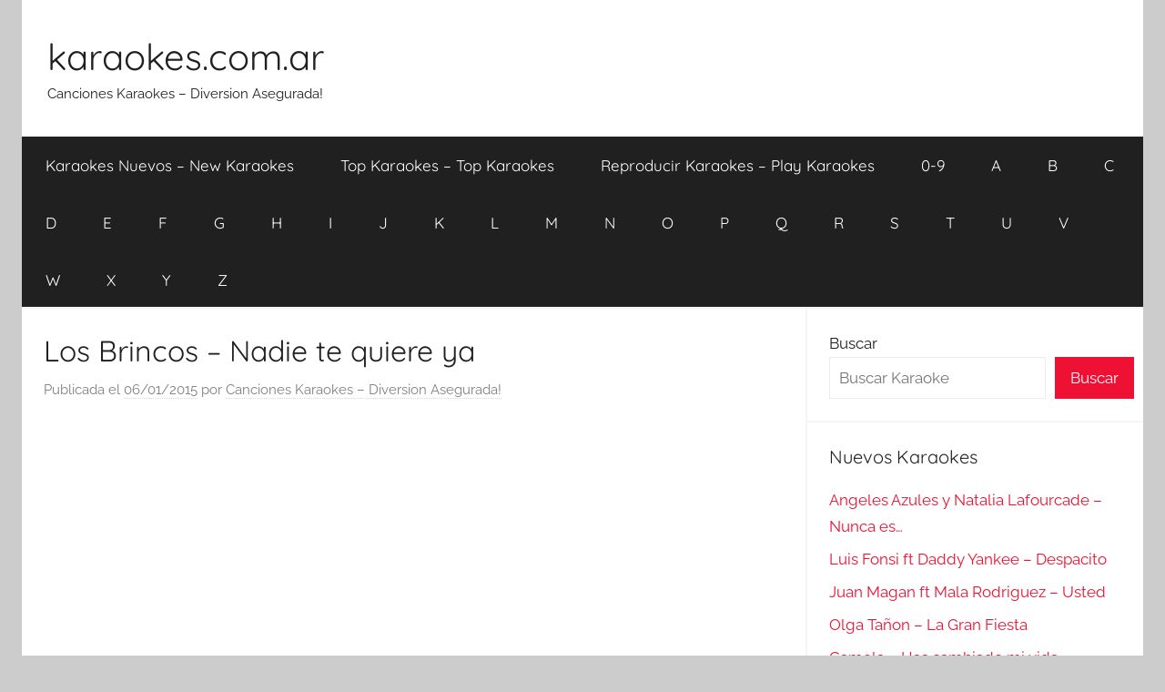

--- FILE ---
content_type: text/html; charset=UTF-8
request_url: https://www.karaokes.com.ar/2015/01/06/los-brincos-nadie-te-quiere-ya/
body_size: 16060
content:
<!DOCTYPE html>
<html lang="es">
<head>
<meta charset="UTF-8">
<meta name="viewport" content="width=device-width, initial-scale=1">
<link rel="profile" href="https://gmpg.org/xfn/11">
<meta name='robots' content='index, follow, max-image-preview:large, max-snippet:-1, max-video-preview:-1' />
<!-- This site is optimized with the Yoast SEO plugin v26.5 - https://yoast.com/wordpress/plugins/seo/ -->
<title>Los Brincos - Nadie te quiere ya - Karaoke 【 Version 2025 】Karaoteca - Karaoplay - karaokes.com.ar</title>
<meta name="description" content="Te gusta cantar? Aca esta tu Karaoke, ademas es gratis!" />
<link rel="canonical" href="https://www.karaokes.com.ar/pb/2015/01/06/los-brincos-nadie-te-quiere-ya/" />
<meta property="og:locale" content="es_ES" />
<meta property="og:type" content="article" />
<meta property="og:title" content="Los Brincos - Nadie te quiere ya - Karaoke 【 Version 2025 】Karaoteca - Karaoplay - karaokes.com.ar" />
<meta property="og:description" content="Te gusta cantar? Aca esta tu Karaoke, ademas es gratis!" />
<meta property="og:url" content="https://www.karaokes.com.ar/pb/2015/01/06/los-brincos-nadie-te-quiere-ya/" />
<meta property="og:site_name" content="karaokes.com.ar" />
<meta property="article:published_time" content="2015-01-06T19:04:00+00:00" />
<meta name="author" content="Canciones Karaokes – Diversion Asegurada!" />
<meta name="twitter:card" content="summary_large_image" />
<meta name="twitter:creator" content="@karaokes_com_ar" />
<meta name="twitter:site" content="@karaokes_com_ar" />
<meta name="twitter:label1" content="Escrito por" />
<meta name="twitter:data1" content="Canciones Karaokes – Diversion Asegurada!" />
<script type="application/ld+json" class="yoast-schema-graph">{"@context":"https://schema.org","@graph":[{"@type":"Article","@id":"https://www.karaokes.com.ar/pb/2015/01/06/los-brincos-nadie-te-quiere-ya/#article","isPartOf":{"@id":"https://www.karaokes.com.ar/pb/2015/01/06/los-brincos-nadie-te-quiere-ya/"},"author":{"name":"Canciones Karaokes – Diversion Asegurada!","@id":"https://www.karaokes.com.ar/#/schema/person/ec6eb11f3a683ffd6632c9a86c842915"},"headline":"Los Brincos &#8211; Nadie te quiere ya","datePublished":"2015-01-06T19:04:00+00:00","mainEntityOfPage":{"@id":"https://www.karaokes.com.ar/pb/2015/01/06/los-brincos-nadie-te-quiere-ya/"},"wordCount":14,"commentCount":0,"publisher":{"@id":"https://www.karaokes.com.ar/#/schema/person/ec6eb11f3a683ffd6632c9a86c842915"},"articleSection":["L"],"inLanguage":"es"},{"@type":"WebPage","@id":"https://www.karaokes.com.ar/pb/2015/01/06/los-brincos-nadie-te-quiere-ya/","url":"https://www.karaokes.com.ar/pb/2015/01/06/los-brincos-nadie-te-quiere-ya/","name":"Los Brincos - Nadie te quiere ya - Karaoke 【 Version 2025 】Karaoteca - Karaoplay - karaokes.com.ar","isPartOf":{"@id":"https://www.karaokes.com.ar/#website"},"datePublished":"2015-01-06T19:04:00+00:00","description":"Te gusta cantar? Aca esta tu Karaoke, ademas es gratis!","breadcrumb":{"@id":"https://www.karaokes.com.ar/pb/2015/01/06/los-brincos-nadie-te-quiere-ya/#breadcrumb"},"inLanguage":"es","potentialAction":[{"@type":"ReadAction","target":["https://www.karaokes.com.ar/pb/2015/01/06/los-brincos-nadie-te-quiere-ya/"]}]},{"@type":"BreadcrumbList","@id":"https://www.karaokes.com.ar/pb/2015/01/06/los-brincos-nadie-te-quiere-ya/#breadcrumb","itemListElement":[{"@type":"ListItem","position":1,"name":"Portada","item":"https://www.karaokes.com.ar/"},{"@type":"ListItem","position":2,"name":"Los Brincos &#8211; Nadie te quiere ya"}]},{"@type":"WebSite","@id":"https://www.karaokes.com.ar/#website","url":"https://www.karaokes.com.ar/","name":"karaokes.com.ar","description":"Canciones Karaokes - Diversion Asegurada!","publisher":{"@id":"https://www.karaokes.com.ar/#/schema/person/ec6eb11f3a683ffd6632c9a86c842915"},"potentialAction":[{"@type":"SearchAction","target":{"@type":"EntryPoint","urlTemplate":"https://www.karaokes.com.ar/?s={search_term_string}"},"query-input":{"@type":"PropertyValueSpecification","valueRequired":true,"valueName":"search_term_string"}}],"inLanguage":"es"},{"@type":["Person","Organization"],"@id":"https://www.karaokes.com.ar/#/schema/person/ec6eb11f3a683ffd6632c9a86c842915","name":"Canciones Karaokes – Diversion Asegurada!","image":{"@type":"ImageObject","inLanguage":"es","@id":"https://www.karaokes.com.ar/#/schema/person/image/","url":"https://secure.gravatar.com/avatar/f897ebcbe461e693f7beda12ee644d16e73336915431b757217175c556d30c17?s=96&d=mm&r=g","contentUrl":"https://secure.gravatar.com/avatar/f897ebcbe461e693f7beda12ee644d16e73336915431b757217175c556d30c17?s=96&d=mm&r=g","caption":"Canciones Karaokes – Diversion Asegurada!"},"logo":{"@id":"https://www.karaokes.com.ar/#/schema/person/image/"}}]}</script>
<!-- / Yoast SEO plugin. -->
<link rel="alternate" type="application/rss+xml" title="karaokes.com.ar &raquo; Feed" href="https://www.karaokes.com.ar/feed/" />
<link rel="alternate" type="application/rss+xml" title="karaokes.com.ar &raquo; Feed de los comentarios" href="https://www.karaokes.com.ar/comments/feed/" />
<link rel="alternate" title="oEmbed (JSON)" type="application/json+oembed" href="https://www.karaokes.com.ar/wp-json/oembed/1.0/embed?url=https%3A%2F%2Fwww.karaokes.com.ar%2F2015%2F01%2F06%2Flos-brincos-nadie-te-quiere-ya%2F" />
<link rel="alternate" title="oEmbed (XML)" type="text/xml+oembed" href="https://www.karaokes.com.ar/wp-json/oembed/1.0/embed?url=https%3A%2F%2Fwww.karaokes.com.ar%2F2015%2F01%2F06%2Flos-brincos-nadie-te-quiere-ya%2F&#038;format=xml" />
<style id='wp-img-auto-sizes-contain-inline-css' type='text/css'>
img:is([sizes=auto i],[sizes^="auto," i]){contain-intrinsic-size:3000px 1500px}
/*# sourceURL=wp-img-auto-sizes-contain-inline-css */
</style>
<!-- <link rel='stylesheet' id='donovan-theme-fonts-css' href='https://www.karaokes.com.ar/wp-content/fonts/37a4fd5c4379c34fafdae2b0b0951e5b.css?ver=20201110' type='text/css' media='all' /> -->
<link rel="stylesheet" type="text/css" href="//www.karaokes.com.ar/wp-content/cache/wpfc-minified/9iwsygzv/hq9m4.css" media="all"/>
<style id='wp-block-library-inline-css' type='text/css'>
:root{--wp-block-synced-color:#7a00df;--wp-block-synced-color--rgb:122,0,223;--wp-bound-block-color:var(--wp-block-synced-color);--wp-editor-canvas-background:#ddd;--wp-admin-theme-color:#007cba;--wp-admin-theme-color--rgb:0,124,186;--wp-admin-theme-color-darker-10:#006ba1;--wp-admin-theme-color-darker-10--rgb:0,107,160.5;--wp-admin-theme-color-darker-20:#005a87;--wp-admin-theme-color-darker-20--rgb:0,90,135;--wp-admin-border-width-focus:2px}@media (min-resolution:192dpi){:root{--wp-admin-border-width-focus:1.5px}}.wp-element-button{cursor:pointer}:root .has-very-light-gray-background-color{background-color:#eee}:root .has-very-dark-gray-background-color{background-color:#313131}:root .has-very-light-gray-color{color:#eee}:root .has-very-dark-gray-color{color:#313131}:root .has-vivid-green-cyan-to-vivid-cyan-blue-gradient-background{background:linear-gradient(135deg,#00d084,#0693e3)}:root .has-purple-crush-gradient-background{background:linear-gradient(135deg,#34e2e4,#4721fb 50%,#ab1dfe)}:root .has-hazy-dawn-gradient-background{background:linear-gradient(135deg,#faaca8,#dad0ec)}:root .has-subdued-olive-gradient-background{background:linear-gradient(135deg,#fafae1,#67a671)}:root .has-atomic-cream-gradient-background{background:linear-gradient(135deg,#fdd79a,#004a59)}:root .has-nightshade-gradient-background{background:linear-gradient(135deg,#330968,#31cdcf)}:root .has-midnight-gradient-background{background:linear-gradient(135deg,#020381,#2874fc)}:root{--wp--preset--font-size--normal:16px;--wp--preset--font-size--huge:42px}.has-regular-font-size{font-size:1em}.has-larger-font-size{font-size:2.625em}.has-normal-font-size{font-size:var(--wp--preset--font-size--normal)}.has-huge-font-size{font-size:var(--wp--preset--font-size--huge)}.has-text-align-center{text-align:center}.has-text-align-left{text-align:left}.has-text-align-right{text-align:right}.has-fit-text{white-space:nowrap!important}#end-resizable-editor-section{display:none}.aligncenter{clear:both}.items-justified-left{justify-content:flex-start}.items-justified-center{justify-content:center}.items-justified-right{justify-content:flex-end}.items-justified-space-between{justify-content:space-between}.screen-reader-text{border:0;clip-path:inset(50%);height:1px;margin:-1px;overflow:hidden;padding:0;position:absolute;width:1px;word-wrap:normal!important}.screen-reader-text:focus{background-color:#ddd;clip-path:none;color:#444;display:block;font-size:1em;height:auto;left:5px;line-height:normal;padding:15px 23px 14px;text-decoration:none;top:5px;width:auto;z-index:100000}html :where(.has-border-color){border-style:solid}html :where([style*=border-top-color]){border-top-style:solid}html :where([style*=border-right-color]){border-right-style:solid}html :where([style*=border-bottom-color]){border-bottom-style:solid}html :where([style*=border-left-color]){border-left-style:solid}html :where([style*=border-width]){border-style:solid}html :where([style*=border-top-width]){border-top-style:solid}html :where([style*=border-right-width]){border-right-style:solid}html :where([style*=border-bottom-width]){border-bottom-style:solid}html :where([style*=border-left-width]){border-left-style:solid}html :where(img[class*=wp-image-]){height:auto;max-width:100%}:where(figure){margin:0 0 1em}html :where(.is-position-sticky){--wp-admin--admin-bar--position-offset:var(--wp-admin--admin-bar--height,0px)}@media screen and (max-width:600px){html :where(.is-position-sticky){--wp-admin--admin-bar--position-offset:0px}}
/*# sourceURL=wp-block-library-inline-css */
</style><style id='wp-block-search-inline-css' type='text/css'>
.wp-block-search__button{margin-left:10px;word-break:normal}.wp-block-search__button.has-icon{line-height:0}.wp-block-search__button svg{height:1.25em;min-height:24px;min-width:24px;width:1.25em;fill:currentColor;vertical-align:text-bottom}:where(.wp-block-search__button){border:1px solid #ccc;padding:6px 10px}.wp-block-search__inside-wrapper{display:flex;flex:auto;flex-wrap:nowrap;max-width:100%}.wp-block-search__label{width:100%}.wp-block-search.wp-block-search__button-only .wp-block-search__button{box-sizing:border-box;display:flex;flex-shrink:0;justify-content:center;margin-left:0;max-width:100%}.wp-block-search.wp-block-search__button-only .wp-block-search__inside-wrapper{min-width:0!important;transition-property:width}.wp-block-search.wp-block-search__button-only .wp-block-search__input{flex-basis:100%;transition-duration:.3s}.wp-block-search.wp-block-search__button-only.wp-block-search__searchfield-hidden,.wp-block-search.wp-block-search__button-only.wp-block-search__searchfield-hidden .wp-block-search__inside-wrapper{overflow:hidden}.wp-block-search.wp-block-search__button-only.wp-block-search__searchfield-hidden .wp-block-search__input{border-left-width:0!important;border-right-width:0!important;flex-basis:0;flex-grow:0;margin:0;min-width:0!important;padding-left:0!important;padding-right:0!important;width:0!important}:where(.wp-block-search__input){appearance:none;border:1px solid #949494;flex-grow:1;font-family:inherit;font-size:inherit;font-style:inherit;font-weight:inherit;letter-spacing:inherit;line-height:inherit;margin-left:0;margin-right:0;min-width:3rem;padding:8px;text-decoration:unset!important;text-transform:inherit}:where(.wp-block-search__button-inside .wp-block-search__inside-wrapper){background-color:#fff;border:1px solid #949494;box-sizing:border-box;padding:4px}:where(.wp-block-search__button-inside .wp-block-search__inside-wrapper) .wp-block-search__input{border:none;border-radius:0;padding:0 4px}:where(.wp-block-search__button-inside .wp-block-search__inside-wrapper) .wp-block-search__input:focus{outline:none}:where(.wp-block-search__button-inside .wp-block-search__inside-wrapper) :where(.wp-block-search__button){padding:4px 8px}.wp-block-search.aligncenter .wp-block-search__inside-wrapper{margin:auto}.wp-block[data-align=right] .wp-block-search.wp-block-search__button-only .wp-block-search__inside-wrapper{float:right}
/*# sourceURL=https://www.karaokes.com.ar/wp-includes/blocks/search/style.min.css */
</style>
<style id='wp-block-paragraph-inline-css' type='text/css'>
.is-small-text{font-size:.875em}.is-regular-text{font-size:1em}.is-large-text{font-size:2.25em}.is-larger-text{font-size:3em}.has-drop-cap:not(:focus):first-letter{float:left;font-size:8.4em;font-style:normal;font-weight:100;line-height:.68;margin:.05em .1em 0 0;text-transform:uppercase}body.rtl .has-drop-cap:not(:focus):first-letter{float:none;margin-left:.1em}p.has-drop-cap.has-background{overflow:hidden}:root :where(p.has-background){padding:1.25em 2.375em}:where(p.has-text-color:not(.has-link-color)) a{color:inherit}p.has-text-align-left[style*="writing-mode:vertical-lr"],p.has-text-align-right[style*="writing-mode:vertical-rl"]{rotate:180deg}
/*# sourceURL=https://www.karaokes.com.ar/wp-includes/blocks/paragraph/style.min.css */
</style>
<style id='global-styles-inline-css' type='text/css'>
:root{--wp--preset--aspect-ratio--square: 1;--wp--preset--aspect-ratio--4-3: 4/3;--wp--preset--aspect-ratio--3-4: 3/4;--wp--preset--aspect-ratio--3-2: 3/2;--wp--preset--aspect-ratio--2-3: 2/3;--wp--preset--aspect-ratio--16-9: 16/9;--wp--preset--aspect-ratio--9-16: 9/16;--wp--preset--color--black: #000000;--wp--preset--color--cyan-bluish-gray: #abb8c3;--wp--preset--color--white: #ffffff;--wp--preset--color--pale-pink: #f78da7;--wp--preset--color--vivid-red: #cf2e2e;--wp--preset--color--luminous-vivid-orange: #ff6900;--wp--preset--color--luminous-vivid-amber: #fcb900;--wp--preset--color--light-green-cyan: #7bdcb5;--wp--preset--color--vivid-green-cyan: #00d084;--wp--preset--color--pale-cyan-blue: #8ed1fc;--wp--preset--color--vivid-cyan-blue: #0693e3;--wp--preset--color--vivid-purple: #9b51e0;--wp--preset--color--primary: #ee1133;--wp--preset--color--secondary: #d5001a;--wp--preset--color--tertiary: #bb0000;--wp--preset--color--accent: #1153ee;--wp--preset--color--highlight: #eedc11;--wp--preset--color--light-gray: #f2f2f2;--wp--preset--color--gray: #666666;--wp--preset--color--dark-gray: #202020;--wp--preset--gradient--vivid-cyan-blue-to-vivid-purple: linear-gradient(135deg,rgb(6,147,227) 0%,rgb(155,81,224) 100%);--wp--preset--gradient--light-green-cyan-to-vivid-green-cyan: linear-gradient(135deg,rgb(122,220,180) 0%,rgb(0,208,130) 100%);--wp--preset--gradient--luminous-vivid-amber-to-luminous-vivid-orange: linear-gradient(135deg,rgb(252,185,0) 0%,rgb(255,105,0) 100%);--wp--preset--gradient--luminous-vivid-orange-to-vivid-red: linear-gradient(135deg,rgb(255,105,0) 0%,rgb(207,46,46) 100%);--wp--preset--gradient--very-light-gray-to-cyan-bluish-gray: linear-gradient(135deg,rgb(238,238,238) 0%,rgb(169,184,195) 100%);--wp--preset--gradient--cool-to-warm-spectrum: linear-gradient(135deg,rgb(74,234,220) 0%,rgb(151,120,209) 20%,rgb(207,42,186) 40%,rgb(238,44,130) 60%,rgb(251,105,98) 80%,rgb(254,248,76) 100%);--wp--preset--gradient--blush-light-purple: linear-gradient(135deg,rgb(255,206,236) 0%,rgb(152,150,240) 100%);--wp--preset--gradient--blush-bordeaux: linear-gradient(135deg,rgb(254,205,165) 0%,rgb(254,45,45) 50%,rgb(107,0,62) 100%);--wp--preset--gradient--luminous-dusk: linear-gradient(135deg,rgb(255,203,112) 0%,rgb(199,81,192) 50%,rgb(65,88,208) 100%);--wp--preset--gradient--pale-ocean: linear-gradient(135deg,rgb(255,245,203) 0%,rgb(182,227,212) 50%,rgb(51,167,181) 100%);--wp--preset--gradient--electric-grass: linear-gradient(135deg,rgb(202,248,128) 0%,rgb(113,206,126) 100%);--wp--preset--gradient--midnight: linear-gradient(135deg,rgb(2,3,129) 0%,rgb(40,116,252) 100%);--wp--preset--font-size--small: 13px;--wp--preset--font-size--medium: 20px;--wp--preset--font-size--large: 36px;--wp--preset--font-size--x-large: 42px;--wp--preset--spacing--20: 0.44rem;--wp--preset--spacing--30: 0.67rem;--wp--preset--spacing--40: 1rem;--wp--preset--spacing--50: 1.5rem;--wp--preset--spacing--60: 2.25rem;--wp--preset--spacing--70: 3.38rem;--wp--preset--spacing--80: 5.06rem;--wp--preset--shadow--natural: 6px 6px 9px rgba(0, 0, 0, 0.2);--wp--preset--shadow--deep: 12px 12px 50px rgba(0, 0, 0, 0.4);--wp--preset--shadow--sharp: 6px 6px 0px rgba(0, 0, 0, 0.2);--wp--preset--shadow--outlined: 6px 6px 0px -3px rgb(255, 255, 255), 6px 6px rgb(0, 0, 0);--wp--preset--shadow--crisp: 6px 6px 0px rgb(0, 0, 0);}:where(.is-layout-flex){gap: 0.5em;}:where(.is-layout-grid){gap: 0.5em;}body .is-layout-flex{display: flex;}.is-layout-flex{flex-wrap: wrap;align-items: center;}.is-layout-flex > :is(*, div){margin: 0;}body .is-layout-grid{display: grid;}.is-layout-grid > :is(*, div){margin: 0;}:where(.wp-block-columns.is-layout-flex){gap: 2em;}:where(.wp-block-columns.is-layout-grid){gap: 2em;}:where(.wp-block-post-template.is-layout-flex){gap: 1.25em;}:where(.wp-block-post-template.is-layout-grid){gap: 1.25em;}.has-black-color{color: var(--wp--preset--color--black) !important;}.has-cyan-bluish-gray-color{color: var(--wp--preset--color--cyan-bluish-gray) !important;}.has-white-color{color: var(--wp--preset--color--white) !important;}.has-pale-pink-color{color: var(--wp--preset--color--pale-pink) !important;}.has-vivid-red-color{color: var(--wp--preset--color--vivid-red) !important;}.has-luminous-vivid-orange-color{color: var(--wp--preset--color--luminous-vivid-orange) !important;}.has-luminous-vivid-amber-color{color: var(--wp--preset--color--luminous-vivid-amber) !important;}.has-light-green-cyan-color{color: var(--wp--preset--color--light-green-cyan) !important;}.has-vivid-green-cyan-color{color: var(--wp--preset--color--vivid-green-cyan) !important;}.has-pale-cyan-blue-color{color: var(--wp--preset--color--pale-cyan-blue) !important;}.has-vivid-cyan-blue-color{color: var(--wp--preset--color--vivid-cyan-blue) !important;}.has-vivid-purple-color{color: var(--wp--preset--color--vivid-purple) !important;}.has-black-background-color{background-color: var(--wp--preset--color--black) !important;}.has-cyan-bluish-gray-background-color{background-color: var(--wp--preset--color--cyan-bluish-gray) !important;}.has-white-background-color{background-color: var(--wp--preset--color--white) !important;}.has-pale-pink-background-color{background-color: var(--wp--preset--color--pale-pink) !important;}.has-vivid-red-background-color{background-color: var(--wp--preset--color--vivid-red) !important;}.has-luminous-vivid-orange-background-color{background-color: var(--wp--preset--color--luminous-vivid-orange) !important;}.has-luminous-vivid-amber-background-color{background-color: var(--wp--preset--color--luminous-vivid-amber) !important;}.has-light-green-cyan-background-color{background-color: var(--wp--preset--color--light-green-cyan) !important;}.has-vivid-green-cyan-background-color{background-color: var(--wp--preset--color--vivid-green-cyan) !important;}.has-pale-cyan-blue-background-color{background-color: var(--wp--preset--color--pale-cyan-blue) !important;}.has-vivid-cyan-blue-background-color{background-color: var(--wp--preset--color--vivid-cyan-blue) !important;}.has-vivid-purple-background-color{background-color: var(--wp--preset--color--vivid-purple) !important;}.has-black-border-color{border-color: var(--wp--preset--color--black) !important;}.has-cyan-bluish-gray-border-color{border-color: var(--wp--preset--color--cyan-bluish-gray) !important;}.has-white-border-color{border-color: var(--wp--preset--color--white) !important;}.has-pale-pink-border-color{border-color: var(--wp--preset--color--pale-pink) !important;}.has-vivid-red-border-color{border-color: var(--wp--preset--color--vivid-red) !important;}.has-luminous-vivid-orange-border-color{border-color: var(--wp--preset--color--luminous-vivid-orange) !important;}.has-luminous-vivid-amber-border-color{border-color: var(--wp--preset--color--luminous-vivid-amber) !important;}.has-light-green-cyan-border-color{border-color: var(--wp--preset--color--light-green-cyan) !important;}.has-vivid-green-cyan-border-color{border-color: var(--wp--preset--color--vivid-green-cyan) !important;}.has-pale-cyan-blue-border-color{border-color: var(--wp--preset--color--pale-cyan-blue) !important;}.has-vivid-cyan-blue-border-color{border-color: var(--wp--preset--color--vivid-cyan-blue) !important;}.has-vivid-purple-border-color{border-color: var(--wp--preset--color--vivid-purple) !important;}.has-vivid-cyan-blue-to-vivid-purple-gradient-background{background: var(--wp--preset--gradient--vivid-cyan-blue-to-vivid-purple) !important;}.has-light-green-cyan-to-vivid-green-cyan-gradient-background{background: var(--wp--preset--gradient--light-green-cyan-to-vivid-green-cyan) !important;}.has-luminous-vivid-amber-to-luminous-vivid-orange-gradient-background{background: var(--wp--preset--gradient--luminous-vivid-amber-to-luminous-vivid-orange) !important;}.has-luminous-vivid-orange-to-vivid-red-gradient-background{background: var(--wp--preset--gradient--luminous-vivid-orange-to-vivid-red) !important;}.has-very-light-gray-to-cyan-bluish-gray-gradient-background{background: var(--wp--preset--gradient--very-light-gray-to-cyan-bluish-gray) !important;}.has-cool-to-warm-spectrum-gradient-background{background: var(--wp--preset--gradient--cool-to-warm-spectrum) !important;}.has-blush-light-purple-gradient-background{background: var(--wp--preset--gradient--blush-light-purple) !important;}.has-blush-bordeaux-gradient-background{background: var(--wp--preset--gradient--blush-bordeaux) !important;}.has-luminous-dusk-gradient-background{background: var(--wp--preset--gradient--luminous-dusk) !important;}.has-pale-ocean-gradient-background{background: var(--wp--preset--gradient--pale-ocean) !important;}.has-electric-grass-gradient-background{background: var(--wp--preset--gradient--electric-grass) !important;}.has-midnight-gradient-background{background: var(--wp--preset--gradient--midnight) !important;}.has-small-font-size{font-size: var(--wp--preset--font-size--small) !important;}.has-medium-font-size{font-size: var(--wp--preset--font-size--medium) !important;}.has-large-font-size{font-size: var(--wp--preset--font-size--large) !important;}.has-x-large-font-size{font-size: var(--wp--preset--font-size--x-large) !important;}
/*# sourceURL=global-styles-inline-css */
</style>
<style id='classic-theme-styles-inline-css' type='text/css'>
/*! This file is auto-generated */
.wp-block-button__link{color:#fff;background-color:#32373c;border-radius:9999px;box-shadow:none;text-decoration:none;padding:calc(.667em + 2px) calc(1.333em + 2px);font-size:1.125em}.wp-block-file__button{background:#32373c;color:#fff;text-decoration:none}
/*# sourceURL=/wp-includes/css/classic-themes.min.css */
</style>
<!-- <link rel='stylesheet' id='donovan-stylesheet-css' href='https://www.karaokes.com.ar/wp-content/themes/donovan/style.css?ver=1.9.1' type='text/css' media='all' /> -->
<script src='//www.karaokes.com.ar/wp-content/cache/wpfc-minified/q5hug9ht/hq9m4.js' type="text/javascript"></script>
<!-- <script type="text/javascript" src="https://www.karaokes.com.ar/wp-content/themes/donovan/assets/js/svgxuse.min.js?ver=1.2.6" id="svgxuse-js"></script> -->
<link rel="https://api.w.org/" href="https://www.karaokes.com.ar/wp-json/" /><link rel="alternate" title="JSON" type="application/json" href="https://www.karaokes.com.ar/wp-json/wp/v2/posts/13263" /><link rel="EditURI" type="application/rsd+xml" title="RSD" href="https://www.karaokes.com.ar/xmlrpc.php?rsd" />
<meta name="generator" content="WordPress 6.9" />
<link rel='shortlink' href='https://www.karaokes.com.ar/?p=13263' />
<meta name="onesignal" content="wordpress-plugin"/>
<script>
window.OneSignalDeferred = window.OneSignalDeferred || [];
OneSignalDeferred.push(function(OneSignal) {
var oneSignal_options = {};
window._oneSignalInitOptions = oneSignal_options;
oneSignal_options['serviceWorkerParam'] = { scope: '/' };
oneSignal_options['serviceWorkerPath'] = 'OneSignalSDKWorker.js.php';
OneSignal.Notifications.setDefaultUrl("https://www.karaokes.com.ar");
oneSignal_options['wordpress'] = true;
oneSignal_options['appId'] = '58fe9bd5-914a-44cf-a89f-7bf4ac645210';
oneSignal_options['allowLocalhostAsSecureOrigin'] = true;
oneSignal_options['welcomeNotification'] = { };
oneSignal_options['welcomeNotification']['title'] = "";
oneSignal_options['welcomeNotification']['message'] = "Gracias por suscribisrse!";
oneSignal_options['path'] = "https://www.karaokes.com.ar/wp-content/plugins/onesignal-free-web-push-notifications/sdk_files/";
oneSignal_options['safari_web_id'] = "web.onesignal.auto.3fd215f3-eebf-45ec-a840-b342bc8d8df9";
oneSignal_options['promptOptions'] = { };
oneSignal_options['promptOptions']['actionMessage'] = "Te gustaria recibir una notificacion cada vez que carguemos un NUEVO KARAOKE?";
oneSignal_options['promptOptions']['acceptButtonText'] = "SI POR FAVOR";
oneSignal_options['promptOptions']['cancelButtonText'] = "NO GRACIAS";
OneSignal.init(window._oneSignalInitOptions);
OneSignal.Slidedown.promptPush()      });
function documentInitOneSignal() {
var oneSignal_elements = document.getElementsByClassName("OneSignal-prompt");
var oneSignalLinkClickHandler = function(event) { OneSignal.Notifications.requestPermission(); event.preventDefault(); };        for(var i = 0; i < oneSignal_elements.length; i++)
oneSignal_elements[i].addEventListener('click', oneSignalLinkClickHandler, false);
}
if (document.readyState === 'complete') {
documentInitOneSignal();
}
else {
window.addEventListener("load", function(event){
documentInitOneSignal();
});
}
</script>
<script async src="//pagead2.googlesyndication.com/pagead/js/adsbygoogle.js"></script>
<script>
(adsbygoogle = window.adsbygoogle || []).push({
google_ad_client: "ca-pub-6108080520746666",
enable_page_level_ads: true
});
</script>
<!-- Global site tag (gtag.js) - Google Analytics -->
<script async src="https://www.googletagmanager.com/gtag/js?id=UA-129104-9"></script>
<script>
window.dataLayer = window.dataLayer || [];
function gtag(){dataLayer.push(arguments);}
gtag('js', new Date());
gtag('config', 'UA-129104-9');
</script>
<script async src="//pagead2.googlesyndication.com/pagead/js/adsbygoogle.js"></script> <script> (adsbygoogle = window.adsbygoogle || []).push({ google_ad_client: "ca-pub-6108080520746666", enable_page_level_ads: true }); </script><!-- <link rel='stylesheet' id='yarppRelatedCss-css' href='https://www.karaokes.com.ar/wp-content/plugins/yet-another-related-posts-plugin/style/related.css?ver=5.30.11' type='text/css' media='all' /> -->
<link rel="stylesheet" type="text/css" href="//www.karaokes.com.ar/wp-content/cache/wpfc-minified/6jychr0n/1m10.css" media="all"/>
</head>
<body data-rsssl=1 class="wp-singular post-template-default single single-post postid-13263 single-format-standard wp-embed-responsive wp-theme-donovan centered-theme-layout">
<div id="page" class="site">
<a class="skip-link screen-reader-text" href="#content">Saltar al contenido</a>
<header id="masthead" class="site-header clearfix" role="banner">
<div class="header-main container clearfix">
<div id="logo" class="site-branding clearfix">
<p class="site-title"><a href="https://www.karaokes.com.ar/" rel="home">karaokes.com.ar</a></p>
<p class="site-description">Canciones Karaokes &#8211; Diversion Asegurada!</p>
</div><!-- .site-branding -->
</div><!-- .header-main -->
<div id="main-navigation-wrap" class="primary-navigation-wrap">
<div id="main-navigation-container" class="primary-navigation-container container">
<button class="primary-menu-toggle menu-toggle" aria-controls="primary-menu" aria-expanded="false" >
<svg class="icon icon-menu" aria-hidden="true" role="img"> <use xlink:href="https://www.karaokes.com.ar/wp-content/themes/donovan/assets/icons/genericons-neue.svg#menu"></use> </svg><svg class="icon icon-close" aria-hidden="true" role="img"> <use xlink:href="https://www.karaokes.com.ar/wp-content/themes/donovan/assets/icons/genericons-neue.svg#close"></use> </svg>				<span class="menu-toggle-text">Menú</span>
</button>
<div class="primary-navigation">
<nav id="site-navigation" class="main-navigation" role="navigation"  aria-label="Menú principal">
<ul id="primary-menu" class="menu"><li id="menu-item-21765" class="menu-item menu-item-type-post_type menu-item-object-page menu-item-21765"><a href="https://www.karaokes.com.ar/karaokes-nuevos/">Karaokes Nuevos – New Karaokes</a></li>
<li id="menu-item-21786" class="menu-item menu-item-type-post_type menu-item-object-page menu-item-21786"><a href="https://www.karaokes.com.ar/top-karaokes/">Top Karaokes – Top Karaokes</a></li>
<li id="menu-item-21774" class="menu-item menu-item-type-post_type menu-item-object-page menu-item-21774"><a href="https://www.karaokes.com.ar/reproducir-karaokes/">Reproducir Karaokes – Play Karaokes</a></li>
<li id="menu-item-2139" class="menu-item menu-item-type-taxonomy menu-item-object-category menu-item-2139"><a href="https://www.karaokes.com.ar/category/0-9/">0-9</a></li>
<li id="menu-item-2140" class="menu-item menu-item-type-taxonomy menu-item-object-category menu-item-2140"><a href="https://www.karaokes.com.ar/category/a/">A</a></li>
<li id="menu-item-2141" class="menu-item menu-item-type-taxonomy menu-item-object-category menu-item-2141"><a href="https://www.karaokes.com.ar/category/b/">B</a></li>
<li id="menu-item-2142" class="menu-item menu-item-type-taxonomy menu-item-object-category menu-item-2142"><a href="https://www.karaokes.com.ar/category/c/">C</a></li>
<li id="menu-item-2143" class="menu-item menu-item-type-taxonomy menu-item-object-category menu-item-2143"><a href="https://www.karaokes.com.ar/category/d/">D</a></li>
<li id="menu-item-2144" class="menu-item menu-item-type-taxonomy menu-item-object-category menu-item-2144"><a href="https://www.karaokes.com.ar/category/e/">E</a></li>
<li id="menu-item-2145" class="menu-item menu-item-type-taxonomy menu-item-object-category menu-item-2145"><a href="https://www.karaokes.com.ar/category/f/">F</a></li>
<li id="menu-item-2146" class="menu-item menu-item-type-taxonomy menu-item-object-category menu-item-2146"><a href="https://www.karaokes.com.ar/category/g/">G</a></li>
<li id="menu-item-2148" class="menu-item menu-item-type-taxonomy menu-item-object-category menu-item-2148"><a href="https://www.karaokes.com.ar/category/h/">H</a></li>
<li id="menu-item-2149" class="menu-item menu-item-type-taxonomy menu-item-object-category menu-item-2149"><a href="https://www.karaokes.com.ar/category/i/">I</a></li>
<li id="menu-item-2150" class="menu-item menu-item-type-taxonomy menu-item-object-category menu-item-2150"><a href="https://www.karaokes.com.ar/category/j/">J</a></li>
<li id="menu-item-2151" class="menu-item menu-item-type-taxonomy menu-item-object-category menu-item-2151"><a href="https://www.karaokes.com.ar/category/k/">K</a></li>
<li id="menu-item-2152" class="menu-item menu-item-type-taxonomy menu-item-object-category current-post-ancestor current-menu-parent current-post-parent menu-item-2152"><a href="https://www.karaokes.com.ar/category/l/">L</a></li>
<li id="menu-item-2153" class="menu-item menu-item-type-taxonomy menu-item-object-category menu-item-2153"><a href="https://www.karaokes.com.ar/category/m/">M</a></li>
<li id="menu-item-2154" class="menu-item menu-item-type-taxonomy menu-item-object-category menu-item-2154"><a href="https://www.karaokes.com.ar/category/n/">N</a></li>
<li id="menu-item-2155" class="menu-item menu-item-type-taxonomy menu-item-object-category menu-item-2155"><a href="https://www.karaokes.com.ar/category/o/">O</a></li>
<li id="menu-item-2156" class="menu-item menu-item-type-taxonomy menu-item-object-category menu-item-2156"><a href="https://www.karaokes.com.ar/category/p/">P</a></li>
<li id="menu-item-2157" class="menu-item menu-item-type-taxonomy menu-item-object-category menu-item-2157"><a href="https://www.karaokes.com.ar/category/q/">Q</a></li>
<li id="menu-item-2158" class="menu-item menu-item-type-taxonomy menu-item-object-category menu-item-2158"><a href="https://www.karaokes.com.ar/category/r/">R</a></li>
<li id="menu-item-2159" class="menu-item menu-item-type-taxonomy menu-item-object-category menu-item-2159"><a href="https://www.karaokes.com.ar/category/s/">S</a></li>
<li id="menu-item-2160" class="menu-item menu-item-type-taxonomy menu-item-object-category menu-item-2160"><a href="https://www.karaokes.com.ar/category/t/">T</a></li>
<li id="menu-item-2161" class="menu-item menu-item-type-taxonomy menu-item-object-category menu-item-2161"><a href="https://www.karaokes.com.ar/category/u/">U</a></li>
<li id="menu-item-2163" class="menu-item menu-item-type-taxonomy menu-item-object-category menu-item-2163"><a href="https://www.karaokes.com.ar/category/v/">V</a></li>
<li id="menu-item-2164" class="menu-item menu-item-type-taxonomy menu-item-object-category menu-item-2164"><a href="https://www.karaokes.com.ar/category/w/">W</a></li>
<li id="menu-item-2165" class="menu-item menu-item-type-taxonomy menu-item-object-category menu-item-2165"><a href="https://www.karaokes.com.ar/category/x/">X</a></li>
<li id="menu-item-2166" class="menu-item menu-item-type-taxonomy menu-item-object-category menu-item-2166"><a href="https://www.karaokes.com.ar/category/y/">Y</a></li>
<li id="menu-item-2167" class="menu-item menu-item-type-taxonomy menu-item-object-category menu-item-2167"><a href="https://www.karaokes.com.ar/category/z/">Z</a></li>
</ul>				</nav><!-- #site-navigation -->
</div><!-- .primary-navigation -->
</div>
</div>
</header><!-- #masthead -->
<div id="content" class="site-content container">
<div id="primary" class="content-area">
<main id="main" class="site-main">
<article id="post-13263" class="post-13263 post type-post status-publish format-standard hentry category-l comments-off">
<div class="post-image">
</div>
<div class="post-content">
<header class="entry-header">
<h1 class="entry-title">Los Brincos &#8211; Nadie te quiere ya</h1>
<div class="entry-meta post-details"><span class="posted-on meta-date">Publicada el <a href="https://www.karaokes.com.ar/2015/01/06/los-brincos-nadie-te-quiere-ya/" rel="bookmark"><time class="entry-date published updated" datetime="2015-01-06T19:04:00+00:00">06/01/2015</time></a></span><span class="posted-by meta-author"> por <span class="author vcard"><a class="url fn n" href="https://www.karaokes.com.ar/author/karaokes_kcl3lu/" title="Ver todas las entradas de Canciones Karaokes – Diversion Asegurada!" rel="author">Canciones Karaokes – Diversion Asegurada!</a></span></span></div>
</header><!-- .entry-header -->
<div class="entry-content clearfix">
<p> </p>
<script async src="https://pagead2.googlesyndication.com/pagead/js/adsbygoogle.js"></script>
<!-- karaokes_2020_adaptable -->
<ins class="adsbygoogle"
style="display:block"
data-ad-client="ca-pub-6108080520746666"
data-ad-slot="4390772273"
data-ad-format="auto"
data-full-width-responsive="true"></ins>
<script>
(adsbygoogle = window.adsbygoogle || []).push({});
</script>
<p> </p>
<p style="text-align: left;"><script async src="//pagead2.googlesyndication.com/pagead/js/adsbygoogle.js"></script>
<!-- karaokes_2018_automatico -->
<ins class="adsbygoogle"
style="display:block"
data-ad-client="ca-pub-6108080520746666"
data-ad-slot="6602166714"
data-ad-format="auto"></ins>
<script>
(adsbygoogle = window.adsbygoogle || []).push({});
</script>
<p> </p>
<script async src="https://pagead2.googlesyndication.com/pagead/js/adsbygoogle.js"></script>
<!-- karaokes_2020_solo_links -->
<ins class="adsbygoogle"
style="display:block"
data-ad-client="ca-pub-6108080520746666"
data-ad-slot="9316522242"
data-ad-format="link"
data-full-width-responsive="true"></ins>
<script>
(adsbygoogle = window.adsbygoogle || []).push({});
</script>
<p style="text-align: left;"><strong><span id="more-13263"></span></strong></p>
<p style="text-align: left;"><a href="https://karaokes.com.ar/wp-content/uploads/2018/05/Los Brincos - Nadie te quiere ya.zip"><strong>Los Brincos &#8211; Nadie te quiere ya</strong></a></p>
<script async src="https://pagead2.googlesyndication.com/pagead/js/adsbygoogle.js"></script>
<ins class="adsbygoogle"
style="display:block"
data-ad-format="autorelaxed"
data-ad-client="ca-pub-6108080520746666"
data-ad-slot="4254708501"></ins>
<script>
(adsbygoogle = window.adsbygoogle || []).push({});
</script>
<p> </p>
La primera máquina de karaoke la introdujo el cantante Daisuke Inoue, pero el éxito fue un poco por casualidad, ya que la gente asistente a sus conciertos insistía en poder cantar junto a él, gracias al experimento interactivo tan novedoso. Cuando el cantante vió el gran potencial del invento, lo patentó en un primer modelo consistente en una máquina a la que había que echar una moneda para que funcionase
<p> </p>
<section id="custom_html-9" class="widget_text widget widget_custom_html amr_widget"><div class="textwidget custom-html-widget"><p><img fetchpriority="high" decoding="async" src="https://www.karaokes.com.ar/wp-content/uploads/2020/04/karaokes-com-ar.jpg" alt="karaokes.com.ar" width="640" height="426" /></p></div></section>
<p> </p>
<p>En América y Europa se hicieron bastante conocidos este tipo de actividades, sobre todo en los bares, cuyo público era mayormente joven. Principalmente, el corazón del canto al vacío son las máquinas de karaoke, las que constan de una pantalla, mecanismo de supresión de voz, lector de DVD’s, además del sistema de sonido. Al principio, las máquinas tenían un lector de cintas, pero luego se cambió a las clásicas cintas de DVD’s. Se han llegado a abrir lugares especiales en los que sólo se puede hacer karaoke, además de comer y beber. Sin embargo, hay otros lugares que no están dedicados completamente a prestar el servicio del karaoke, pero establecen algunos días de la semana para ofrecerlo. Hoy en día, las máquinas son mucho más modernas, con pantallas de alta definición y de gran tamaño, al igual que un sonido potente. De igual forma, existen concursos a nivel mundial de esto e, incluso, han llegado a ser televisados.</p>
<p> </p><div class="tptn_counter" id="tptn_counter_13263"></div><div class='yarpp yarpp-related yarpp-related-website yarpp-template-list'>
<!-- YARPP List -->
<h3>Publicaciones relacionadas:</h3><ol>
<li><a href="https://www.karaokes.com.ar/2019/11/03/mario-lanza-o-christmas-tree/" rel="bookmark" title="Mario Lanza &#8211; O Christmas Tree">Mario Lanza &#8211; O Christmas Tree</a></li>
<li><a href="https://www.karaokes.com.ar/2019/10/20/donato-poveda-blanca-palidez/" rel="bookmark" title="Donato Poveda &#8211; Blanca palidez">Donato Poveda &#8211; Blanca palidez</a></li>
<li><a href="https://www.karaokes.com.ar/2019/03/04/george-michael-outside/" rel="bookmark" title="George Michael &#8211; Outside">George Michael &#8211; Outside</a></li>
<li><a href="https://www.karaokes.com.ar/2020/09/13/joan-manuel-serrat-a-quien-corresponda/" rel="bookmark" title="Joan Manuel Serrat &#8211; A Quien Corresponda">Joan Manuel Serrat &#8211; A Quien Corresponda</a></li>
<li><a href="https://www.karaokes.com.ar/2018/11/06/marco-antonio-solis-tu-me-vuelves-loco/" rel="bookmark" title="Marco Antonio Solis &#8211; Tu Me Vuelves Loco">Marco Antonio Solis &#8211; Tu Me Vuelves Loco</a></li>
<li><a href="https://www.karaokes.com.ar/2019/01/18/6ix9ine-ft-anuel-aa-bebe/" rel="bookmark" title="6ix9ine Ft. Anuel AA &#8211; BEBE">6ix9ine Ft. Anuel AA &#8211; BEBE</a></li>
<li><a href="https://www.karaokes.com.ar/2018/11/08/rodrigo-lo-mejor-del-amor/" rel="bookmark" title="Rodrigo &#8211; Lo mejor del amor">Rodrigo &#8211; Lo mejor del amor</a></li>
<li><a href="https://www.karaokes.com.ar/2018/05/17/sergio-denis-te-quiero-tanto/" rel="bookmark" title="Sergio Denis &#8211; Te quiero tanto">Sergio Denis &#8211; Te quiero tanto</a></li>
<li><a href="https://www.karaokes.com.ar/2018/05/17/david-bisbal-ft-sebastian-yatra-a-partir-de-hoy-2/" rel="bookmark" title="David Bisbal ft Sebastian Yatra &#8211; A partir de hoy">David Bisbal ft Sebastian Yatra &#8211; A partir de hoy</a></li>
<li><a href="https://www.karaokes.com.ar/2019/11/02/hair-the-musical-let-the-sun-shine-in/" rel="bookmark" title="Hair The Musical &#8211; Let The Sun Shine In">Hair The Musical &#8211; Let The Sun Shine In</a></li>
<li><a href="https://www.karaokes.com.ar/2018/10/08/maluma-el-prestamo/" rel="bookmark" title="Maluma &#8211; El prestamo">Maluma &#8211; El prestamo</a></li>
<li><a href="https://www.karaokes.com.ar/2018/11/20/david-bisbal-torre-de-babel/" rel="bookmark" title="David Bisbal &#8211; Torre De Babel">David Bisbal &#8211; Torre De Babel</a></li>
<li><a href="https://www.karaokes.com.ar/2018/12/02/jose-luis-perales-cuando-vuelvas/" rel="bookmark" title="Jose Luis Perales &#8211; Cuando vuelvas">Jose Luis Perales &#8211; Cuando vuelvas</a></li>
<li><a href="https://www.karaokes.com.ar/2019/01/04/anuel-aa-ozuna-adicto/" rel="bookmark" title="Anuel AA &#038; Ozuna &#8211; Adicto">Anuel AA &#038; Ozuna &#8211; Adicto</a></li>
<li><a href="https://www.karaokes.com.ar/2020/10/10/chris-rea-driving-home-for-christmas/" rel="bookmark" title="Chris Rea &#8211; Driving home for Christmas">Chris Rea &#8211; Driving home for Christmas</a></li>
<li><a href="https://www.karaokes.com.ar/2019/10/04/jay-z-crazy-in-love/" rel="bookmark" title="Jay Z &#8211; Crazy in love">Jay Z &#8211; Crazy in love</a></li>
<li><a href="https://www.karaokes.com.ar/2018/06/25/olga-tanon-ft-chino-miranda-como-en-las-vegas/" rel="bookmark" title="Olga Tañon ft Chino Miranda &#8211; Como en las Vegas">Olga Tañon ft Chino Miranda &#8211; Como en las Vegas</a></li>
<li><a href="https://www.karaokes.com.ar/2019/01/10/meduza-ft-goodboys-piece-of-your-heart/" rel="bookmark" title="Meduza ft. Goodboys &#8211; Piece Of Your Heart">Meduza ft. Goodboys &#8211; Piece Of Your Heart</a></li>
<li><a href="https://www.karaokes.com.ar/2018/12/02/beret-si-por-mi-fuera/" rel="bookmark" title="Beret &#8211; Si Por Mi Fuera">Beret &#8211; Si Por Mi Fuera</a></li>
<li><a href="https://www.karaokes.com.ar/2019/07/28/john-lennon-happy-x-mas-war-is-over/" rel="bookmark" title="John Lennon &#8211; Happy X Mas (War Is Over)">John Lennon &#8211; Happy X Mas (War Is Over)</a></li>
<li><a href="https://www.karaokes.com.ar/2016/08/10/les-crooners-the-best-things-in-life-are-free/" rel="bookmark" title="Les Crooners &#8211; The best things in life are free">Les Crooners &#8211; The best things in life are free</a></li>
<li><a href="https://www.karaokes.com.ar/2020/02/20/lady-gaga-teeth/" rel="bookmark" title="Lady Gaga &#8211; Teeth">Lady Gaga &#8211; Teeth</a></li>
<li><a href="https://www.karaokes.com.ar/2018/12/26/anuel-aa-keii/" rel="bookmark" title="Anuel AA &#8211; Keii">Anuel AA &#8211; Keii</a></li>
<li><a href="https://www.karaokes.com.ar/2016/12/02/maria-elena-walsh-cancion-de-tomar-el-te/" rel="bookmark" title="Maria Elena Walsh &#8211; Cancion De Tomar El Te">Maria Elena Walsh &#8211; Cancion De Tomar El Te</a></li>
<li><a href="https://www.karaokes.com.ar/2019/09/15/pablo-alboran-ft-jesse-joy-donde-esta-el-amor/" rel="bookmark" title="Pablo Alboran ft. Jesse &#038; Joy &#8211; Donde esta el amor">Pablo Alboran ft. Jesse &#038; Joy &#8211; Donde esta el amor</a></li>
<li><a href="https://www.karaokes.com.ar/2018/05/16/bea-bronchal-ole/" rel="bookmark" title="Bea Bronchal &#8211; Ole">Bea Bronchal &#8211; Ole</a></li>
<li><a href="https://www.karaokes.com.ar/2020/11/06/simon-garfunkel-yo-y-julio-en-la-escuela-me-and-julio-down-by-the-schoolyard/" rel="bookmark" title="Simon &#038; Garfunkel &#8211; Yo y Julio en la escuela (Me and Julio Down by the Schoolyard)">Simon &#038; Garfunkel &#8211; Yo y Julio en la escuela (Me and Julio Down by the Schoolyard)</a></li>
<li><a href="https://www.karaokes.com.ar/2018/05/16/cti-el-tema-del-verano-sombrilla/" rel="bookmark" title="Cti &#8211; El Tema Del Verano Sombrilla">Cti &#8211; El Tema Del Verano Sombrilla</a></li>
<li><a href="https://www.karaokes.com.ar/2018/05/16/estopa-cuando-amanece/" rel="bookmark" title="Estopa &#8211; Cuando Amanece">Estopa &#8211; Cuando Amanece</a></li>
<li><a href="https://www.karaokes.com.ar/2016/12/02/nino-bravo-te-quiero-te-quiero/" rel="bookmark" title="Nino Bravo &#8211; Te quiero te quiero">Nino Bravo &#8211; Te quiero te quiero</a></li>
<li><a href="https://www.karaokes.com.ar/2019/11/03/braulio-en-la-carcel-de-tu-piel/" rel="bookmark" title="Braulio &#8211; En la carcel de tu piel">Braulio &#8211; En la carcel de tu piel</a></li>
<li><a href="https://www.karaokes.com.ar/2018/10/10/alejandro-sanz-a-la-primera-persona/" rel="bookmark" title="Alejandro Sanz &#8211; A la primera persona">Alejandro Sanz &#8211; A la primera persona</a></li>
<li><a href="https://www.karaokes.com.ar/2019/01/22/arbol-pequenos-suenos/" rel="bookmark" title="Arbol &#8211; Pequeños sueños">Arbol &#8211; Pequeños sueños</a></li>
<li><a href="https://www.karaokes.com.ar/2015/01/06/lolita-lilli-marlene/" rel="bookmark" title="Lolita &#8211; Lilli marlene">Lolita &#8211; Lilli marlene</a></li>
<li><a href="https://www.karaokes.com.ar/2018/12/03/farruko-fantasias/" rel="bookmark" title="Farruko &#8211; Fantasías">Farruko &#8211; Fantasías</a></li>
<li><a href="https://www.karaokes.com.ar/2019/05/06/julieta-venegas-el-liston-de-tu-pelo/" rel="bookmark" title="Julieta Venegas &#8211; El liston de tu pelo">Julieta Venegas &#8211; El liston de tu pelo</a></li>
<li><a href="https://www.karaokes.com.ar/2018/10/04/abba-gimme-gimme-gimme/" rel="bookmark" title="Abba &#8211; Gimme Gimme Gimme">Abba &#8211; Gimme Gimme Gimme</a></li>
<li><a href="https://www.karaokes.com.ar/2019/11/18/javier-calamaro-sin-ser-valiente/" rel="bookmark" title="Sin ser valiente &#8211; Javier Calamaro">Sin ser valiente &#8211; Javier Calamaro</a></li>
<li><a href="https://www.karaokes.com.ar/2018/11/08/rocio-durcal-y-juan-gabriel-dejame-vivir/" rel="bookmark" title="Rocio Durcal Y Juan Gabriel &#8211; Dejame Vivir">Rocio Durcal Y Juan Gabriel &#8211; Dejame Vivir</a></li>
<li><a href="https://www.karaokes.com.ar/2018/12/10/lil-nas-x-featuring-billy-ray-cyrus-old-town-road/" rel="bookmark" title="Lil Nas X Featuring Billy Ray Cyrus &#8211; Old Town Road">Lil Nas X Featuring Billy Ray Cyrus &#8211; Old Town Road</a></li>
<li><a href="https://www.karaokes.com.ar/2018/12/01/duo-dinamico-hello-mary-lou-vers-cumbia/" rel="bookmark" title="Duo Dinamico &#8211; Hello Mary Lou (Vers.Cumbia)">Duo Dinamico &#8211; Hello Mary Lou (Vers.Cumbia)</a></li>
<li><a href="https://www.karaokes.com.ar/2015/05/06/marta-sanchez-superstar/" rel="bookmark" title="Marta Sanchez &#8211; Superstar">Marta Sanchez &#8211; Superstar</a></li>
<li><a href="https://www.karaokes.com.ar/2019/01/03/dalex-feat-nicky-jam-sech-justin-quiles-feid-lenny-tavarez-rafa-pabon-cuaderno/" rel="bookmark" title="Dalex Feat. Nicky Jam, Sech, Justin Quiles, Feid, Lenny Tavárez, Rafa Pabón &#8211; Cuaderno">Dalex Feat. Nicky Jam, Sech, Justin Quiles, Feid, Lenny Tavárez, Rafa Pabón &#8211; Cuaderno</a></li>
<li><a href="https://www.karaokes.com.ar/2018/11/20/jorge-matheus-contrato/" rel="bookmark" title="Jorge &#038; Mateus &#8211; Contrato">Jorge &#038; Mateus &#8211; Contrato</a></li>
<li><a href="https://www.karaokes.com.ar/2018/12/10/prince-royce-te-robare/" rel="bookmark" title="Prince Royce &#8211; Te Robare">Prince Royce &#8211; Te Robare</a></li>
<li><a href="https://www.karaokes.com.ar/2018/12/26/bad-bunny-ft-sech-ignorantes/" rel="bookmark" title="Bad Bunny Ft. SECH &#8211; Ignorantes">Bad Bunny Ft. SECH &#8211; Ignorantes</a></li>
<li><a href="https://www.karaokes.com.ar/2018/05/16/la-espero/" rel="bookmark" title="La Espero">La Espero</a></li>
<li><a href="https://www.karaokes.com.ar/2018/12/09/rauw-alejandro-tattoo/" rel="bookmark" title="Rauw Alejandro &#8211; Tattoo">Rauw Alejandro &#8211; Tattoo</a></li>
<li><a href="https://www.karaokes.com.ar/2018/12/04/juan-luis-guerra-el-costo-de-la-vida/" rel="bookmark" title="Juan Luis Guerra &#8211; El costo de la vida">Juan Luis Guerra &#8211; El costo de la vida</a></li>
<li><a href="https://www.karaokes.com.ar/2020/10/10/jovenes-pordioseros-esto-no-se-ve/" rel="bookmark" title="Jovenes Pordioseros &#8211; Esto no se ve">Jovenes Pordioseros &#8211; Esto no se ve</a></li>
</ol>
</div>
</div><!-- .entry-content -->
</div><!-- .post-content -->
<footer class="entry-footer post-details">
<div class="entry-categories"> <svg class="icon icon-category" aria-hidden="true" role="img"> <use xlink:href="https://www.karaokes.com.ar/wp-content/themes/donovan/assets/icons/genericons-neue.svg#category"></use> </svg><a href="https://www.karaokes.com.ar/category/l/" rel="category tag">L</a></div>	</footer><!-- .entry-footer -->
</article>
<nav class="navigation post-navigation" aria-label="Entradas">
<h2 class="screen-reader-text">Navegación de entradas</h2>
<div class="nav-links"><div class="nav-previous"><a href="https://www.karaokes.com.ar/2015/01/06/los-brincos-mejor/" rel="prev"><span class="nav-link-text">Entrada anterior</span><h3 class="entry-title">Los Brincos &#8211; Mejor</h3></a></div><div class="nav-next"><a href="https://www.karaokes.com.ar/2015/01/06/los-brincos-tu-me-dijiste-adios/" rel="next"><span class="nav-link-text">Entrada siguiente</span><h3 class="entry-title">Los Brincos &#8211; Tu me dijiste adios</h3></a></div></div>
</nav>
</main><!-- #main -->
</div><!-- #primary -->
<section id="secondary" class="sidebar widget-area clearfix" role="complementary">
<section id="block-6" class="widget widget_block widget_search"><form role="search" method="get" action="https://www.karaokes.com.ar/" class="wp-block-search__button-outside wp-block-search__text-button wp-block-search"    ><label class="wp-block-search__label" for="wp-block-search__input-1" >Buscar</label><div class="wp-block-search__inside-wrapper" ><input class="wp-block-search__input" id="wp-block-search__input-1" placeholder="Buscar Karaoke" value="" type="search" name="s" required /><button aria-label="Buscar" class="wp-block-search__button wp-element-button" type="submit" >Buscar</button></div></form></section><section id="widget_tptn_pop-5" class="widget tptn_posts_list_widget"><h4 class="widget-title">Nuevos Karaokes</h4><div class="tptn_posts  tptn_posts_widget tptn_posts_widget-widget_tptn_pop-5    tptn-text-only"><ul><li><span class="tptn_after_thumb"><a href="https://www.karaokes.com.ar/2018/08/13/angeles-azules-y-natalia-lafourcade-nunca-es-suficiente/"     class="tptn_link"><span class="tptn_title">Angeles Azules y Natalia Lafourcade &#8211; Nunca es&hellip;</span></a></span></li><li><span class="tptn_after_thumb"><a href="https://www.karaokes.com.ar/2018/08/20/luis-fonsi-ft-daddy-yankee-despacito/"     class="tptn_link"><span class="tptn_title">Luis Fonsi ft Daddy Yankee &#8211; Despacito</span></a></span></li><li><span class="tptn_after_thumb"><a href="https://www.karaokes.com.ar/2018/06/25/juan-magan-ft-mala-rodriguez-usted/"     class="tptn_link"><span class="tptn_title">Juan Magan ft Mala Rodriguez &#8211; Usted</span></a></span></li><li><span class="tptn_after_thumb"><a href="https://www.karaokes.com.ar/2018/10/20/olga-tanon-la-gran-fiesta/"     class="tptn_link"><span class="tptn_title">Olga Tañon &#8211; La Gran Fiesta</span></a></span></li><li><span class="tptn_after_thumb"><a href="https://www.karaokes.com.ar/2018/12/08/camela-has-cambiado-mi-vida/"     class="tptn_link"><span class="tptn_title">Camela &#8211; Has cambiado mi vida</span></a></span></li><li><span class="tptn_after_thumb"><a href="https://www.karaokes.com.ar/2018/11/08/los-wawanco-el-baile-del-sucu-sucu/"     class="tptn_link"><span class="tptn_title">Los Wawanco &#8211; El baile del sucu sucu</span></a></span></li><li><span class="tptn_after_thumb"><a href="https://www.karaokes.com.ar/2018/05/31/andy-y-lucas-ft-dr-bellido-para-que-bailes-conmigo/"     class="tptn_link"><span class="tptn_title">Andy y Lucas ft Dr. Bellido &#8211; Para que bailes conmigo</span></a></span></li><li><span class="tptn_after_thumb"><a href="https://www.karaokes.com.ar/2018/11/12/gianni-togni-giulia/"     class="tptn_link"><span class="tptn_title">Gianni Togni &#8211; Giulia</span></a></span></li><li><span class="tptn_after_thumb"><a href="https://www.karaokes.com.ar/2018/05/21/melendi-ft-alejandro-sanz-arkano-dejala-que-baile/"     class="tptn_link"><span class="tptn_title">Melendi ft Alejandro Sanz &#038; Arkano &#8211;&hellip;</span></a></span></li><li><span class="tptn_after_thumb"><a href="https://www.karaokes.com.ar/2018/07/05/varios-y-como-es-el-cumbia/"     class="tptn_link"><span class="tptn_title">Varios &#8211; Y como es el (Cumbia)</span></a></span></li><li><span class="tptn_after_thumb"><a href="https://www.karaokes.com.ar/2018/11/06/marco-antonio-solis-tu-me-vuelves-loco/"     class="tptn_link"><span class="tptn_title">Marco Antonio Solis &#8211; Tu Me Vuelves Loco</span></a></span></li><li><span class="tptn_after_thumb"><a href="https://www.karaokes.com.ar/2018/11/12/banda-ms-el-color-de-tus-ojos/"     class="tptn_link"><span class="tptn_title">Banda MS &#8211; El color de tus ojos</span></a></span></li><li><span class="tptn_after_thumb"><a href="https://www.karaokes.com.ar/2018/05/17/taquirari-sombrero-de-sao/"     class="tptn_link"><span class="tptn_title">Taquirari &#8211; Sombrero De Sao</span></a></span></li><li><span class="tptn_after_thumb"><a href="https://www.karaokes.com.ar/2018/06/06/adexe-nau-solo-amigos/"     class="tptn_link"><span class="tptn_title">Adexe &#038; Nau &#8211; Solo Amigos</span></a></span></li><li><span class="tptn_after_thumb"><a href="https://www.karaokes.com.ar/2018/11/10/rogare-bruno-lomas/"     class="tptn_link"><span class="tptn_title">Bruno Lomas &#8211; Rogaré</span></a></span></li><li><span class="tptn_after_thumb"><a href="https://www.karaokes.com.ar/2018/05/17/edwin-luna-y-la-trakalosa-de-monterrey-experto-mentiroso/"     class="tptn_link"><span class="tptn_title">Edwin Luna y La Trakalosa de Monterrey &#8211;&hellip;</span></a></span></li><li><span class="tptn_after_thumb"><a href="https://www.karaokes.com.ar/2018/11/06/mon-laferte-inventame/"     class="tptn_link"><span class="tptn_title">Mon Laferte &#8211; Inventame</span></a></span></li><li><span class="tptn_after_thumb"><a href="https://www.karaokes.com.ar/2019/04/04/rafaga-una-cerveza/"     class="tptn_link"><span class="tptn_title">Rafaga &#8211; Una cerveza</span></a></span></li><li><span class="tptn_after_thumb"><a href="https://www.karaokes.com.ar/2018/05/17/sebastian-yatra-ft-luis-figueroa-lary-over-por-perro/"     class="tptn_link"><span class="tptn_title">Sebastian Yatra ft Luis Figueroa &#038; Lary Over&hellip;</span></a></span></li><li><span class="tptn_after_thumb"><a href="https://www.karaokes.com.ar/2019/07/28/los-4-mi-historia-entre-tus-dedos-version-salsa/"     class="tptn_link"><span class="tptn_title">Los 4 &#8211; Mi historia entre tus dedos (Version Salsa)</span></a></span></li><li><span class="tptn_after_thumb"><a href="https://www.karaokes.com.ar/2018/09/12/diego-benjumea-campanero-jerezano/"     class="tptn_link"><span class="tptn_title">Diego Benjumea &#8211; Campanero Jerezano</span></a></span></li><li><span class="tptn_after_thumb"><a href="https://www.karaokes.com.ar/2019/11/20/judas-priest-youve-got-another-thing-coming/"     class="tptn_link"><span class="tptn_title">Judas Priest &#8211; You&#8217;ve Got Another Thing Coming</span></a></span></li><li><span class="tptn_after_thumb"><a href="https://www.karaokes.com.ar/2018/12/10/prince-royce-te-robare/"     class="tptn_link"><span class="tptn_title">Prince Royce &#8211; Te Robare</span></a></span></li><li><span class="tptn_after_thumb"><a href="https://www.karaokes.com.ar/2019/11/12/r-e-m-at-my-most-beautiful/"     class="tptn_link"><span class="tptn_title">R.E.M. &#8211; At My Most Beautiful</span></a></span></li><li><span class="tptn_after_thumb"><a href="https://www.karaokes.com.ar/2018/12/01/duo-dinamico-hello-mary-lou-vers-cumbia/"     class="tptn_link"><span class="tptn_title">Duo Dinamico &#8211; Hello Mary Lou (Vers.Cumbia)</span></a></span></li><li><span class="tptn_after_thumb"><a href="https://www.karaokes.com.ar/2018/07/22/folklore-argentino-pedro-canoero/"     class="tptn_link"><span class="tptn_title">Folklore Argentino &#8211; Pedro Canoero</span></a></span></li><li><span class="tptn_after_thumb"><a href="https://www.karaokes.com.ar/2021/07/11/joan-manuel-serrat-epitafio-para-joaquin-pasos/"     class="tptn_link"><span class="tptn_title">Joan Manuel Serrat &#8211; Epitafio para Joaquin Pasos</span></a></span></li><li><span class="tptn_after_thumb"><a href="https://www.karaokes.com.ar/2018/11/10/ilan-chester-es-verdad/"     class="tptn_link"><span class="tptn_title">Ilan Chester &#8211; Es Verdad</span></a></span></li><li><span class="tptn_after_thumb"><a href="https://www.karaokes.com.ar/2018/11/20/enanitos-verdes-cada-vez-que-digo-adios/"     class="tptn_link"><span class="tptn_title">Enanitos Verdes &#8211; Cada Vez Que Digo Adios</span></a></span></li><li><span class="tptn_after_thumb"><a href="https://www.karaokes.com.ar/2018/11/02/becky-g-ft-natti-natasha-sin-pijama/"     class="tptn_link"><span class="tptn_title">Becky G ft Natti Natasha &#8211; Sin Pijama</span></a></span></li></ul><div class="tptn_clear"></div></div></section><section id="block-7" class="widget widget_block widget_text">
<p></p>
</section><section id="widget_tptn_pop-7" class="widget tptn_posts_list_widget"><h4 class="widget-title">Karaokes mas Descargados</h4><div class="tptn_posts  tptn_posts_widget tptn_posts_widget-widget_tptn_pop-7    tptn-text-only"><ul><li><span class="tptn_after_thumb"><a href="https://www.karaokes.com.ar/2018/08/13/angeles-azules-y-natalia-lafourcade-nunca-es-suficiente/"     class="tptn_link"><span class="tptn_title">Angeles Azules y Natalia Lafourcade &#8211; Nunca es&hellip;</span></a></span></li><li><span class="tptn_after_thumb"><a href="https://www.karaokes.com.ar/2018/08/20/luis-fonsi-ft-daddy-yankee-despacito/"     class="tptn_link"><span class="tptn_title">Luis Fonsi ft Daddy Yankee &#8211; Despacito</span></a></span></li><li><span class="tptn_after_thumb"><a href="https://www.karaokes.com.ar/2018/06/25/juan-magan-ft-mala-rodriguez-usted/"     class="tptn_link"><span class="tptn_title">Juan Magan ft Mala Rodriguez &#8211; Usted</span></a></span></li><li><span class="tptn_after_thumb"><a href="https://www.karaokes.com.ar/2018/10/20/olga-tanon-la-gran-fiesta/"     class="tptn_link"><span class="tptn_title">Olga Tañon &#8211; La Gran Fiesta</span></a></span></li><li><span class="tptn_after_thumb"><a href="https://www.karaokes.com.ar/2018/12/08/camela-has-cambiado-mi-vida/"     class="tptn_link"><span class="tptn_title">Camela &#8211; Has cambiado mi vida</span></a></span></li><li><span class="tptn_after_thumb"><a href="https://www.karaokes.com.ar/2018/11/08/los-wawanco-el-baile-del-sucu-sucu/"     class="tptn_link"><span class="tptn_title">Los Wawanco &#8211; El baile del sucu sucu</span></a></span></li><li><span class="tptn_after_thumb"><a href="https://www.karaokes.com.ar/2018/05/31/andy-y-lucas-ft-dr-bellido-para-que-bailes-conmigo/"     class="tptn_link"><span class="tptn_title">Andy y Lucas ft Dr. Bellido &#8211; Para que bailes conmigo</span></a></span></li><li><span class="tptn_after_thumb"><a href="https://www.karaokes.com.ar/2018/11/12/gianni-togni-giulia/"     class="tptn_link"><span class="tptn_title">Gianni Togni &#8211; Giulia</span></a></span></li><li><span class="tptn_after_thumb"><a href="https://www.karaokes.com.ar/2018/05/21/melendi-ft-alejandro-sanz-arkano-dejala-que-baile/"     class="tptn_link"><span class="tptn_title">Melendi ft Alejandro Sanz &#038; Arkano &#8211;&hellip;</span></a></span></li><li><span class="tptn_after_thumb"><a href="https://www.karaokes.com.ar/2018/07/05/varios-y-como-es-el-cumbia/"     class="tptn_link"><span class="tptn_title">Varios &#8211; Y como es el (Cumbia)</span></a></span></li><li><span class="tptn_after_thumb"><a href="https://www.karaokes.com.ar/2018/11/06/marco-antonio-solis-tu-me-vuelves-loco/"     class="tptn_link"><span class="tptn_title">Marco Antonio Solis &#8211; Tu Me Vuelves Loco</span></a></span></li><li><span class="tptn_after_thumb"><a href="https://www.karaokes.com.ar/2018/11/12/banda-ms-el-color-de-tus-ojos/"     class="tptn_link"><span class="tptn_title">Banda MS &#8211; El color de tus ojos</span></a></span></li><li><span class="tptn_after_thumb"><a href="https://www.karaokes.com.ar/2018/05/17/taquirari-sombrero-de-sao/"     class="tptn_link"><span class="tptn_title">Taquirari &#8211; Sombrero De Sao</span></a></span></li><li><span class="tptn_after_thumb"><a href="https://www.karaokes.com.ar/2018/06/06/adexe-nau-solo-amigos/"     class="tptn_link"><span class="tptn_title">Adexe &#038; Nau &#8211; Solo Amigos</span></a></span></li><li><span class="tptn_after_thumb"><a href="https://www.karaokes.com.ar/2018/11/10/rogare-bruno-lomas/"     class="tptn_link"><span class="tptn_title">Bruno Lomas &#8211; Rogaré</span></a></span></li><li><span class="tptn_after_thumb"><a href="https://www.karaokes.com.ar/2018/05/17/edwin-luna-y-la-trakalosa-de-monterrey-experto-mentiroso/"     class="tptn_link"><span class="tptn_title">Edwin Luna y La Trakalosa de Monterrey &#8211;&hellip;</span></a></span></li><li><span class="tptn_after_thumb"><a href="https://www.karaokes.com.ar/2018/11/06/mon-laferte-inventame/"     class="tptn_link"><span class="tptn_title">Mon Laferte &#8211; Inventame</span></a></span></li><li><span class="tptn_after_thumb"><a href="https://www.karaokes.com.ar/2019/04/04/rafaga-una-cerveza/"     class="tptn_link"><span class="tptn_title">Rafaga &#8211; Una cerveza</span></a></span></li><li><span class="tptn_after_thumb"><a href="https://www.karaokes.com.ar/2018/05/17/sebastian-yatra-ft-luis-figueroa-lary-over-por-perro/"     class="tptn_link"><span class="tptn_title">Sebastian Yatra ft Luis Figueroa &#038; Lary Over&hellip;</span></a></span></li><li><span class="tptn_after_thumb"><a href="https://www.karaokes.com.ar/2019/07/28/los-4-mi-historia-entre-tus-dedos-version-salsa/"     class="tptn_link"><span class="tptn_title">Los 4 &#8211; Mi historia entre tus dedos (Version Salsa)</span></a></span></li><li><span class="tptn_after_thumb"><a href="https://www.karaokes.com.ar/2018/09/12/diego-benjumea-campanero-jerezano/"     class="tptn_link"><span class="tptn_title">Diego Benjumea &#8211; Campanero Jerezano</span></a></span></li><li><span class="tptn_after_thumb"><a href="https://www.karaokes.com.ar/2019/11/20/judas-priest-youve-got-another-thing-coming/"     class="tptn_link"><span class="tptn_title">Judas Priest &#8211; You&#8217;ve Got Another Thing Coming</span></a></span></li><li><span class="tptn_after_thumb"><a href="https://www.karaokes.com.ar/2018/12/10/prince-royce-te-robare/"     class="tptn_link"><span class="tptn_title">Prince Royce &#8211; Te Robare</span></a></span></li><li><span class="tptn_after_thumb"><a href="https://www.karaokes.com.ar/2019/11/12/r-e-m-at-my-most-beautiful/"     class="tptn_link"><span class="tptn_title">R.E.M. &#8211; At My Most Beautiful</span></a></span></li><li><span class="tptn_after_thumb"><a href="https://www.karaokes.com.ar/2018/12/01/duo-dinamico-hello-mary-lou-vers-cumbia/"     class="tptn_link"><span class="tptn_title">Duo Dinamico &#8211; Hello Mary Lou (Vers.Cumbia)</span></a></span></li><li><span class="tptn_after_thumb"><a href="https://www.karaokes.com.ar/2018/07/22/folklore-argentino-pedro-canoero/"     class="tptn_link"><span class="tptn_title">Folklore Argentino &#8211; Pedro Canoero</span></a></span></li><li><span class="tptn_after_thumb"><a href="https://www.karaokes.com.ar/2021/07/11/joan-manuel-serrat-epitafio-para-joaquin-pasos/"     class="tptn_link"><span class="tptn_title">Joan Manuel Serrat &#8211; Epitafio para Joaquin Pasos</span></a></span></li><li><span class="tptn_after_thumb"><a href="https://www.karaokes.com.ar/2018/11/10/ilan-chester-es-verdad/"     class="tptn_link"><span class="tptn_title">Ilan Chester &#8211; Es Verdad</span></a></span></li><li><span class="tptn_after_thumb"><a href="https://www.karaokes.com.ar/2018/11/20/enanitos-verdes-cada-vez-que-digo-adios/"     class="tptn_link"><span class="tptn_title">Enanitos Verdes &#8211; Cada Vez Que Digo Adios</span></a></span></li><li><span class="tptn_after_thumb"><a href="https://www.karaokes.com.ar/2018/11/02/becky-g-ft-natti-natasha-sin-pijama/"     class="tptn_link"><span class="tptn_title">Becky G ft Natti Natasha &#8211; Sin Pijama</span></a></span></li></ul><div class="tptn_clear"></div></div></section><section id="widget_tptn_pop-8" class="widget tptn_posts_list_widget"><h4 class="widget-title">Mas Descargados HOY</h4><div class="tptn_posts_daily  tptn_posts_widget tptn_posts_widget-widget_tptn_pop-8    tptn-text-only"><ul><li><span class="tptn_after_thumb"><a href="https://www.karaokes.com.ar/2015/02/06/los-dandys-gema/"     class="tptn_link"><span class="tptn_title">Los Dandys &#8211; Gema</span></a></span></li><li><span class="tptn_after_thumb"><a href="https://www.karaokes.com.ar/2015/06/10/leonard-cohen-aint-no-cure-for-love/"     class="tptn_link"><span class="tptn_title">Leonard Cohen &#8211; Ain&#8217;t no cure for love</span></a></span></li><li><span class="tptn_after_thumb"><a href="https://www.karaokes.com.ar/2025/08/03/linkin-park-lost-2/"     class="tptn_link"><span class="tptn_title">Linkin Park &#8211; Lost</span></a></span></li><li><span class="tptn_after_thumb"><a href="https://www.karaokes.com.ar/2018/05/16/boney-m-feliz-navidad/"     class="tptn_link"><span class="tptn_title">Boney M &#8211; Feliz Navidad</span></a></span></li><li><span class="tptn_after_thumb"><a href="https://www.karaokes.com.ar/2018/11/02/chayanne-caprichosa/"     class="tptn_link"><span class="tptn_title">Chayanne &#8211; Caprichosa</span></a></span></li><li><span class="tptn_after_thumb"><a href="https://www.karaokes.com.ar/2020/11/06/alan-jackson-feliz-navidad-holly-jolly-christmas/"     class="tptn_link"><span class="tptn_title">Alan Jackson &#8211; Feliz Navidad (Holly Jolly Christmas)</span></a></span></li><li><span class="tptn_after_thumb"><a href="https://www.karaokes.com.ar/2018/10/20/olga-tanon-la-gran-fiesta/"     class="tptn_link"><span class="tptn_title">Olga Tañon &#8211; La Gran Fiesta</span></a></span></li><li><span class="tptn_after_thumb"><a href="https://www.karaokes.com.ar/2018/12/01/los-flamers-flamazo-navideno/"     class="tptn_link"><span class="tptn_title">Los Flamers &#8211; Flamazo Navideño</span></a></span></li><li><span class="tptn_after_thumb"><a href="https://www.karaokes.com.ar/2015/01/06/lionel-richie-amor-eterno/"     class="tptn_link"><span class="tptn_title">Lionel Richie &#8211; Amor Eterno</span></a></span></li><li><span class="tptn_after_thumb"><a href="https://www.karaokes.com.ar/2024/10/03/manolo-escobar-guitarra-con-alma/"     class="tptn_link"><span class="tptn_title">Manolo Escobar &#8211; Guitarra Con Alma</span></a></span></li><li><span class="tptn_after_thumb"><a href="https://www.karaokes.com.ar/2018/11/20/enrique-guzman-la-plaga/"     class="tptn_link"><span class="tptn_title">Enrique Guzman &#8211; La Plaga</span></a></span></li><li><span class="tptn_after_thumb"><a href="https://www.karaokes.com.ar/2018/05/16/dyango-suspiros-de-espania/"     class="tptn_link"><span class="tptn_title">Dyango &#8211; Suspiros de Espania</span></a></span></li><li><span class="tptn_after_thumb"><a href="https://www.karaokes.com.ar/2018/05/16/antonio-machin-esperanza-2/"     class="tptn_link"><span class="tptn_title">Antonio Machin &#8211; Esperanza</span></a></span></li><li><span class="tptn_after_thumb"><a href="https://www.karaokes.com.ar/2015/09/04/michael-jackson-smooth-criminal/"     class="tptn_link"><span class="tptn_title">Michael Jackson &#8211; Smooth criminal</span></a></span></li><li><span class="tptn_after_thumb"><a href="https://www.karaokes.com.ar/2021/01/01/joan-manuel-serrat-querida/"     class="tptn_link"><span class="tptn_title">Joan Manuel Serrat &#8211; Querida</span></a></span></li><li><span class="tptn_after_thumb"><a href="https://www.karaokes.com.ar/2018/05/16/joe-arroyo-rebelion/"     class="tptn_link"><span class="tptn_title">Joe Arroyo &#8211; Rebelion</span></a></span></li><li><span class="tptn_after_thumb"><a href="https://www.karaokes.com.ar/2018/07/22/folklore-argentino-pedro-canoero/"     class="tptn_link"><span class="tptn_title">Folklore Argentino &#8211; Pedro Canoero</span></a></span></li><li><span class="tptn_after_thumb"><a href="https://www.karaokes.com.ar/2015/06/06/michael-jackson-cry/"     class="tptn_link"><span class="tptn_title">Michael Jackson &#8211; Cry</span></a></span></li><li><span class="tptn_after_thumb"><a href="https://www.karaokes.com.ar/2018/05/16/creedence-proud-mary/"     class="tptn_link"><span class="tptn_title">Creedence &#8211; Proud Mary</span></a></span></li><li><span class="tptn_after_thumb"><a href="https://www.karaokes.com.ar/2018/05/16/high-school-musical-start-of-something-new/"     class="tptn_link"><span class="tptn_title">High School Musical &#8211; Start of something new</span></a></span></li><li><span class="tptn_after_thumb"><a href="https://www.karaokes.com.ar/2018/09/18/ricardo-montaner-sera/"     class="tptn_link"><span class="tptn_title">Ricardo Montaner &#8211; Sera</span></a></span></li><li><span class="tptn_after_thumb"><a href="https://www.karaokes.com.ar/2018/05/16/henri-garat-avoir-un-bon-copain/"     class="tptn_link"><span class="tptn_title">Henri Garat &#8211; Avoir un bon copain</span></a></span></li><li><span class="tptn_after_thumb"><a href="https://www.karaokes.com.ar/2018/12/10/tom-jones-help-yourself/"     class="tptn_link"><span class="tptn_title">Tom Jones &#8211; Help yourself</span></a></span></li><li><span class="tptn_after_thumb"><a href="https://www.karaokes.com.ar/2019/11/03/mario-lanza-o-christmas-tree/"     class="tptn_link"><span class="tptn_title">Mario Lanza &#8211; O Christmas Tree</span></a></span></li><li><span class="tptn_after_thumb"><a href="https://www.karaokes.com.ar/2018/05/16/amaral-mis-amigos/"     class="tptn_link"><span class="tptn_title">Amaral &#8211; Mis amigos</span></a></span></li><li><span class="tptn_after_thumb"><a href="https://www.karaokes.com.ar/2025/08/03/camila-cabello-ft-ed-sheeran-bam-bam-2-2/"     class="tptn_link"><span class="tptn_title">Camila Cabello ft Ed Sheeran &#8211; Bam Bam</span></a></span></li><li><span class="tptn_after_thumb"><a href="https://www.karaokes.com.ar/2018/11/10/lady-gaga-bad-romance/"     class="tptn_link"><span class="tptn_title">Lady Gaga &#8211; Bad romance</span></a></span></li><li><span class="tptn_after_thumb"><a href="https://www.karaokes.com.ar/2019/09/08/rumba-tres-la-bombona/"     class="tptn_link"><span class="tptn_title">Rumba Tres &#8211; La Bombona</span></a></span></li><li><span class="tptn_after_thumb"><a href="https://www.karaokes.com.ar/2015/09/06/nirvana-penny-royal-tea/"     class="tptn_link"><span class="tptn_title">Nirvana &#8211; Penny royal tea</span></a></span></li><li><span class="tptn_after_thumb"><a href="https://www.karaokes.com.ar/2020/11/06/rod-stewart-what-a-wonderful-world/"     class="tptn_link"><span class="tptn_title">Rod Stewart – What a wonderful world</span></a></span></li></ul><div class="tptn_clear"></div></div></section>
</section><!-- #secondary -->

</div><!-- #content -->
<div id="footer" class="footer-wrap">
<footer id="colophon" class="site-footer container clearfix" role="contentinfo">
<div id="footer-line" class="site-info">
<span class="credit-link">
Tema para WordPress: Donovan de ThemeZee.		</span>
</div><!-- .site-info -->
</footer><!-- #colophon -->
</div>
</div><!-- #page -->
<script type="speculationrules">
{"prefetch":[{"source":"document","where":{"and":[{"href_matches":"/*"},{"not":{"href_matches":["/wp-*.php","/wp-admin/*","/wp-content/uploads/*","/wp-content/*","/wp-content/plugins/*","/wp-content/themes/donovan/*","/*\\?(.+)"]}},{"not":{"selector_matches":"a[rel~=\"nofollow\"]"}},{"not":{"selector_matches":".no-prefetch, .no-prefetch a"}}]},"eagerness":"conservative"}]}
</script>
<script>
document.addEventListener('DOMContentLoaded', function() {
// Selecciona TODOS los enlaces cuyo href contenga /wp-content/uploads/ Y termine en .zip
const downloadLinks = document.querySelectorAll('a[href*="/wp-content/uploads/"][href$=".zip"]');
// URL de tu página de descarga (ajusta si no la pusiste en la raíz)
const downloadPageUrl = '/descargakaraokes.html'; // ¡Importante que sea la ruta correcta!
if (!downloadLinks.length) {
return; // No hacer nada si no hay enlaces
}
downloadLinks.forEach(link => {
// Escucha el evento 'click' en cada enlace
link.addEventListener('click', function(event) {
// 1. Previene la acción por defecto (ir directo al ZIP)
event.preventDefault();
// 2. Obtiene la URL original del archivo ZIP del enlace clickeado
const originalZipUrl = this.href;
// 3. Construye la nueva URL: pagina_descarga.html + '#' + url_original_zip
const redirectUrl = downloadPageUrl + '#' + originalZipUrl;
// 4. Redirige al usuario a la página de descarga EN UNA NUEVA PESTAÑA
window.open(redirectUrl, '_blank');
// La línea anterior reemplaza a: window.location.href = redirectUrl;
});
});
});
</script><script type="text/javascript" id="tptn_tracker-js-extra">
/* <![CDATA[ */
var ajax_tptn_tracker = {"ajax_url":"https://www.karaokes.com.ar/","top_ten_id":"13263","top_ten_blog_id":"1","activate_counter":"11","top_ten_debug":"0","tptn_rnd":"728111405"};
//# sourceURL=tptn_tracker-js-extra
/* ]]> */
</script>
<script type="text/javascript" src="https://www.karaokes.com.ar/wp-content/plugins/top-10/includes/js/top-10-tracker.min.js?ver=4.1.1" id="tptn_tracker-js"></script>
<script type="text/javascript" id="donovan-navigation-js-extra">
/* <![CDATA[ */
var donovanScreenReaderText = {"expand":"Abrir el men\u00fa hijo","collapse":"Cerrar el men\u00fa hijo","icon":"\u003Csvg class=\"icon icon-expand\" aria-hidden=\"true\" role=\"img\"\u003E \u003Cuse xlink:href=\"https://www.karaokes.com.ar/wp-content/themes/donovan/assets/icons/genericons-neue.svg#expand\"\u003E\u003C/use\u003E \u003C/svg\u003E"};
//# sourceURL=donovan-navigation-js-extra
/* ]]> */
</script>
<script type="text/javascript" src="https://www.karaokes.com.ar/wp-content/themes/donovan/assets/js/navigation.min.js?ver=20220224" id="donovan-navigation-js"></script>
<script type="text/javascript" src="https://cdn.onesignal.com/sdks/web/v16/OneSignalSDK.page.js?ver=1.0.0" id="remote_sdk-js" defer="defer" data-wp-strategy="defer"></script>
</body>
</html><!-- WP Fastest Cache file was created in 2.744 seconds, on 19/12/2025 @ 5:30 pm -->

--- FILE ---
content_type: text/html; charset=utf-8
request_url: https://www.google.com/recaptcha/api2/aframe
body_size: 268
content:
<!DOCTYPE HTML><html><head><meta http-equiv="content-type" content="text/html; charset=UTF-8"></head><body><script nonce="rRB6xdfx6kFzwBJupNHDRA">/** Anti-fraud and anti-abuse applications only. See google.com/recaptcha */ try{var clients={'sodar':'https://pagead2.googlesyndication.com/pagead/sodar?'};window.addEventListener("message",function(a){try{if(a.source===window.parent){var b=JSON.parse(a.data);var c=clients[b['id']];if(c){var d=document.createElement('img');d.src=c+b['params']+'&rc='+(localStorage.getItem("rc::a")?sessionStorage.getItem("rc::b"):"");window.document.body.appendChild(d);sessionStorage.setItem("rc::e",parseInt(sessionStorage.getItem("rc::e")||0)+1);localStorage.setItem("rc::h",'1766773160426');}}}catch(b){}});window.parent.postMessage("_grecaptcha_ready", "*");}catch(b){}</script></body></html>

--- FILE ---
content_type: text/css
request_url: https://www.karaokes.com.ar/wp-content/cache/wpfc-minified/6jychr0n/1m10.css
body_size: 8649
content:
:root {
--link-color: #ee1133;
--button-color: #ee1133;
--button-text-color: #fff;
--button-hover-color: #D5001A;
--button-hover-text-color: #fff;
--title-color: #202020;
--navi-color: #202020;
--navi-text-color: #fff;
--navi-hover-text-color: rgba(255, 255, 255, 0.5);
--navi-border-color: rgba(255, 255, 255, 0.05);
--submenu-color: #ee1133;
--submenu-text-color: #fff;
--submenu-hover-text-color: rgba(255, 255, 255, 0.5);
--submenu-border-color: rgba(255, 255, 255, 0.075);
--footer-color: #202020;
--footer-text-color: #fff;
--footer-hover-text-color: rgba(255, 255, 255, 0.5);
--footer-border-color: rgba(255, 255, 255, 0.035);
--text-font: Raleway, Arial, Helvetica;
--title-font: Quicksand, Tahoma, Arial;
--navi-font: Quicksand, Tahoma, Arial;
--widget-title-font: Quicksand, Tahoma, Arial;
--tz-column-gap: 1.5rem;
} html {
font-family: sans-serif;
-webkit-text-size-adjust: 100%;
-ms-text-size-adjust: 100%;
}
body {
margin: 0;
}
article,
aside,
details,
figcaption,
figure,
footer,
header,
main,
menu,
nav,
section,
summary {
display: block;
}
audio,
canvas,
progress,
video {
display: inline-block;
vertical-align: baseline;
}
audio:not([controls]) {
display: none;
height: 0;
}
[hidden],
template {
display: none;
}
a {
background-color: transparent;
}
a:active,
a:hover {
outline: 0;
}
abbr[title] {
border-bottom: 1px dotted;
}
b,
strong {
font-weight: bold;
}
dfn {
font-style: italic;
}
h1 {
margin: 0.67em 0;
font-size: 2em;
}
mark {
background: #ff0;
color: #000;
}
small {
font-size: 80%;
}
sub,
sup {
position: relative;
vertical-align: baseline;
font-size: 75%;
line-height: 0;
}
sup {
top: -0.5em;
}
sub {
bottom: -0.25em;
}
img {
border: 0;
}
svg:not(:root) {
overflow: hidden;
}
figure {
margin: 0;
}
hr {
box-sizing: content-box;
height: 0;
}
pre {
overflow: auto;
}
code,
kbd,
pre,
samp {
font-size: 1em;
font-family: monospace;
}
button,
input,
optgroup,
select,
textarea {
margin: 0;
color: inherit;
font: inherit;
}
button {
overflow: visible;
}
button,
select {
text-transform: none;
}
button,
html input[type="button"],
input[type="reset"],
input[type="submit"] {
cursor: pointer;
-webkit-appearance: button;
}
button[disabled],
html input[disabled] {
cursor: default;
}
button::-moz-focus-inner,
input::-moz-focus-inner {
padding: 0;
border: 0;
}
input {
line-height: normal;
}
input[type="checkbox"],
input[type="radio"] {
box-sizing: border-box;
padding: 0;
}
input[type="number"]::-webkit-inner-spin-button,
input[type="number"]::-webkit-outer-spin-button {
height: auto;
}
input[type="search"] {
box-sizing: content-box;
-webkit-appearance: textfield;
}
input[type="search"]::-webkit-search-cancel-button,
input[type="search"]::-webkit-search-decoration {
-webkit-appearance: none;
}
fieldset {
margin: 0 2px;
padding: 0.35em 0.625em 0.75em;
border: 1px solid #c0c0c0;
}
legend {
padding: 0;
border: 0;
}
textarea {
overflow: auto;
}
optgroup {
font-weight: bold;
}
table {
border-spacing: 0;
border-collapse: collapse;
}
td,
th {
padding: 0;
} body,
button,
input,
select,
textarea {
color: #202020;
font-size: 15px;
font-size: 0.9375rem;
font-family: Raleway, Arial, Helvetica;
font-family: var(--text-font);
line-height: 1.75;
}
h1,
h2,
h3,
h4,
h5,
h6 {
clear: both;
margin: 1em 0 0.75em;
line-height: 1.4;
}
h1 {
font-size: 32px;
font-size: 2rem;
}
h2 {
font-size: 26px;
font-size: 1.625rem;
}
h3 {
font-size: 22px;
font-size: 1.375rem;
}
h4 {
font-size: 20px;
font-size: 1.25rem;
}
h5 {
font-size: 19px;
font-size: 1.1875rem;
}
h6 {
font-size: 18px;
font-size: 1.125rem;
}
p {
margin-bottom: 1.25em;
}
dfn,
cite,
em,
i {
font-style: italic;
}
blockquote {
margin: 0 1.5em;
}
address {
margin: 0 0 1.5em;
}
pre {
overflow: auto;
margin-bottom: 1.5em;
padding: 1.5em;
max-width: 100%;
border: 1px solid rgba(0, 0, 0, 0.075);
font-size: 15px;
font-size: 0.9375rem;
font-family: "Courier 10 Pitch", Courier, monospace;
line-height: 1.6;
}
code,
kbd,
tt,
var {
font-size: 15px;
font-size: 0.9375rem;
font-family: Monaco, Consolas, "Andale Mono", "DejaVu Sans Mono", monospace;
}
abbr,
acronym {
border-bottom: 1px dotted #666;
cursor: help;
}
mark,
ins {
text-decoration: none;
}
big {
font-size: 125%;
} html {
box-sizing: border-box;
}
*,
*:before,
*:after { box-sizing: inherit;
}
body {
background: #ccc; }
blockquote {
margin: 0 0 1.5em;
padding-left: 1.25em;
border-left: 4px solid #202020;
color: #777;
font-size: 18px;
font-size: 1.125rem;
}
blockquote cite,
blockquote small {
display: block;
margin-top: 1em;
color: #202020;
font-size: 16px;
font-size: 1rem;
line-height: 1.75;
}
blockquote cite:before,
blockquote small:before {
content: "\2014\00a0";
}
blockquote > :last-child {
margin-bottom: 0.5em;
}
hr {
margin-bottom: 1.5em;
height: 1px;
border: 0;
background-color: rgba(0, 0, 0, 0.075);
}
ul,
ol {
margin: 0 0 1.5em;
padding: 0 0 0 1.25em;
}
ul {
list-style: disc;
}
ol {
list-style: decimal;
}
li > ul,
li > ol {
margin-bottom: 0;
margin-left: 1.5em;
}
dt {
font-weight: bold;
}
dd {
margin: 0 0 1.5em;
}
img {
max-width: 100%; height: auto; }
table {
margin: 0 0 1.5em;
width: 100%;
border: none;
table-layout: fixed;
}
th,
td {
padding: 0.3em 0.6em;
border: 1px solid rgba(0, 0, 0, 0.075);
}
a,
a:link,
a:visited {
color: #ee1133;
color: var(--link-color);
text-decoration: underline;
}
a:hover,
a:focus,
a:active {
text-decoration: none;
}
a:focus {
outline: thin dotted;
}
a:hover,
a:active {
outline: 0;
} button,
input[type="button"],
input[type="reset"],
input[type="submit"] {
margin: 0;
padding: 0.5em 1em;
border: none;
color: #fff;
color: var(--button-text-color);
background-color: #ee1133;
background-color: var(--button-color);
text-decoration: none;
font-weight: normal;
font-size: 15px;
font-size: 0.9375rem;
}
button:hover,
input[type="button"]:hover,
input[type="reset"]:hover,
input[type="submit"]:hover,
button:focus,
input[type="button"]:focus,
input[type="reset"]:focus,
input[type="submit"]:focus,
button:active,
input[type="button"]:active,
input[type="reset"]:active,
input[type="submit"]:active {
color: #fff;
color: var(--button-hover-text-color);
background-color: #D5001A;
background-color: var(--button-hover-color);
}
input[type="text"],
input[type="email"],
input[type="url"],
input[type="password"],
input[type="search"],
textarea {
padding: 0.3em 0.6em;
max-width: 100%;
border: 1px solid rgba(0, 0, 0, 0.075);
background: none;
color: #666;
}
input[type="text"]:focus,
input[type="email"]:focus,
input[type="url"]:focus,
input[type="password"]:focus,
input[type="search"]:focus,
textarea:focus {
border: 1px solid rgba(0, 0, 0, 0.2);
color: #202020;
}
textarea {
width: 100%;
}  .screen-reader-text {
position: absolute !important;
overflow: hidden;
clip: rect(1px, 1px, 1px, 1px);
width: 1px;
height: 1px;
}
.screen-reader-text:hover,
.screen-reader-text:active,
.screen-reader-text:focus {
top: 5px;
left: 5px;
z-index: 100000; display: block;
clip: auto !important;
padding: 15px 23px 14px;
width: auto;
height: auto;
border-radius: 3px;
background-color: #f1f1f1;
box-shadow: 0 0 2px 2px rgba(0, 0, 0, 0.6);
color: #21759b;
text-decoration: none;
font-weight: bold;
font-size: 14px;
font-size: 0.875rem;
line-height: normal;
} .alignleft,
.alignright,
.aligncenter {
display: block;
margin: 0.5em 0;
}
.aligncenter {
clear: both;
margin-right: auto;
margin-left: auto;
text-align: center;
} .clearfix:before,
.clearfix:after,
.post-navigation .nav-links:before,
.post-navigation .nav-links:after,
.comment-navigation:before,
.comment-navigation:after {
display: table;
content: "";
}
.clearfix:after,
.post-navigation .nav-links:after,
.comment-navigation:after {
clear: both;
} .site {
box-sizing: border-box;
margin: 0;
padding: 0;
width: 100%;
}
.container {
margin-left: auto;
margin-right: auto;
padding-left: 0;
padding-right: 0;
max-width: 1440px;
} .site-header {
background: #fff;
}
.header-main {
display: block;
text-align: center;
padding-top: 1.25rem;
padding-bottom: 1.5rem;
}
.site-branding {
margin: 0;
padding: 0;
max-width: 100%;
}
.site-branding a:link,
.site-branding a:visited,
.site-branding a:hover {
padding: 0;
border: none;
text-decoration: none;
}
.site-title {
display: block;
margin: 0;
padding: 0;
color: #202020;
color: var(--title-color);
text-decoration: none;
font-size: 32px;
font-size: 2rem;
font-family: Quicksand, Tahoma, Arial;
font-family: var(--title-font);
font-weight: normal;
line-height: 1.4;
}
.site-title a:link,
.site-title a:visited {
color: #202020;
color: var(--title-color);
}
.site-title a:hover,
.site-title a:active {
text-decoration: underline;
}
.site-branding .custom-logo {
margin: 0 0 0.5em;
padding: 0;
max-width: 100%;
height: auto;
border: none;
vertical-align: top;
}
.site-description {
margin: 0;
font-size: 14px;
font-size: 0.875rem;
} .header-social-menu {
margin-top: 1rem;
} .header-image {
margin: 0;
text-align: center;
}
.header-image img {
max-width: 100%;
vertical-align: top;
} .primary-navigation-wrap {
background-color: #202020;
background-color: var(--navi-color);
}
.primary-navigation {
position: relative;
width: 100%;
}
.main-navigation ul {
margin: 0;
padding: 0;
list-style: none;
color: #fff;
color: var(--navi-text-color);
font-size: 17px;
font-size: 1.0625rem;
font-family: Quicksand, Tahoma, Arial;
font-family: var(--navi-font);
} .main-navigation ul,
.main-navigation .menu-item-has-children > a > .icon,
.main-navigation ul a > .icon {
display: none;
}
.main-navigation.toggled-on > ul.menu {
display: block;
} .main-navigation ul li {
position: relative;
margin: 0;
}
.main-navigation ul a {
display: block;
margin: 0;
padding: 1em 1.5em;
border-top: 1px solid rgba(255, 255, 255, 0.05);
border-top: 1px solid var(--navi-border-color);
text-decoration: none;
}
.main-navigation ul a,
.main-navigation ul a:link,
.main-navigation ul a:visited {
color: #fff;
color: var(--navi-text-color);
text-decoration: none;
}
.main-navigation ul a:hover,
.main-navigation ul a:active,
.main-navigation ul a:focus {
color: rgba(255, 255, 255, 0.5);
color: var(--navi-hover-text-color);
}
.main-navigation ul li.current-menu-item > a {
text-decoration: underline;
} .main-navigation ul ul {
font-size: 15px;
font-size: 0.9375rem;
}
.is-amp-page .main-navigation ul ul,
.main-navigation ul ul.toggled-on {
display: block;
}
.main-navigation ul ul a {
padding-left: 3em;
}
.main-navigation ul ul ul a {
padding-left: 4.5em;
}
.main-navigation ul ul ul ul a {
padding-left: 6em;
} .primary-menu-toggle {
display: flex;
margin: 0;
padding: 1em 1.5em;
border: none;
background: none;
color: #fff;
color: var(--navi-text-color);
text-decoration: none;
font-size: 17px;
font-size: 1.0625rem;
font-family: Quicksand, Tahoma, Arial;
font-family: var(--navi-font);
font-weight: normal;
align-items: center;
}
.primary-menu-toggle .menu-toggle-text {
margin-left: 0.75em;
}
.primary-menu-toggle:focus {
outline: thin dotted;
color: #fff;
color: var(--navi-text-color);
background: none;
}
.primary-menu-toggle:hover,
.primary-menu-toggle:active {
color: rgba(255, 255, 255, 0.5);
color: var(--navi-hover-text-color);
background: none;
cursor: pointer;
}
.primary-menu-toggle .icon {
margin: 0;
width: 24px;
height: 24px;
vertical-align: top;
fill: #fff;
fill: var(--navi-text-color);
}
.primary-menu-toggle:hover .icon,
.primary-menu-toggle:active .icon {
fill: rgba(255, 255, 255, 0.5);
fill: var(--navi-hover-text-color);
}
.primary-menu-toggle[aria-expanded="true"] .icon-menu,
.primary-menu-toggle[aria-expanded="false"] .icon-close {
display: none;
}
.primary-menu-toggle[aria-expanded="true"] .icon-close {
display: inline-block;
} .main-navigation .dropdown-toggle {
position: absolute;
display: block;
top: 0;
right: 0;
padding: 1.1em 1.5em;
background: none;
border: none;
}
.main-navigation .dropdown-toggle:focus {
outline: thin dotted;
fill: #fff;
fill: var(--navi-text-color);
background: none;
}
.main-navigation .dropdown-toggle:hover,
.main-navigation .dropdown-toggle:active {
background: none;
}
.main-navigation .dropdown-toggle .icon {
margin: 0.4em 0 0;
width: 20px;
height: 20px;
vertical-align: top;
fill: #fff;
fill: var(--navi-text-color);
}
.main-navigation .dropdown-toggle:hover .icon,
.main-navigation .dropdown-toggle:active .icon,
.main-navigation .dropdown-toggle:focus .icon {
fill: rgba(255, 255, 255, 0.5);
fill: var(--navi-hover-text-color);
}
.main-navigation .dropdown-toggle.toggled-on .icon {
-ms-transform: rotate(-180deg); -webkit-transform: rotate(-180deg); transform: rotate(-180deg);
}
.main-navigation ul ul .dropdown-toggle {
padding: 0.9em 1.2em;
}
.main-navigation ul ul .dropdown-toggle .icon {
width: 18px;
height: 18px;
} .donovan-social-menu .social-icons-menu {
display: -webkit-box;
display: -ms-flexbox;
display: flex;
-ms-flex-flow: row wrap;
flex-flow: row wrap;
margin: 0;
padding: 0;
border: none;
list-style: none;
-webkit-box-orient: horizontal;
-webkit-box-direction: normal;
justify-content: center;
}
.donovan-social-menu .social-icons-menu li {
margin: 0;
padding: 0;
border: none;
list-style: none;
}
.donovan-social-menu .social-icons-menu li a {
display: block;
margin: 0 3px 3px 0;
padding: 0.6rem 0.8rem 0.65rem;
background: rgba(0, 0, 0, 0.05);
}
.donovan-social-menu .social-icons-menu li a:hover,
.donovan-social-menu .social-icons-menu li a:active {
background: rgba(0, 0, 0, 0.1);
text-decoration: none;
}
.donovan-social-menu .social-icons-menu li a .icon {
margin: 0;
width: 24px;
height: 24px;
vertical-align: middle;
fill: #202020;
} .site-main > article,
.post-wrapper > article,
.type-post,
.type-page,
.type-attachment {
margin: 0;
padding: 1.5rem;
max-width: 100%;
box-sizing: border-box;
background: #fff;
border-bottom: 1px solid #f5f5f5;
min-width: 0;
word-wrap: break-word;
}
.entry-title {
margin-top: 0;
margin-bottom: 0.2em;
padding: 0;
color: #202020;
color: var(--title-color);
font-size: 20px;
font-size: 1.25rem;
font-family: Quicksand, Tahoma, Arial;
font-family: var(--title-font);
font-weight: normal;
line-height: 1.4;
}
.entry-title a:link,
.entry-title a:visited {
color: #202020;
color: var(--title-color);
text-decoration: none;
}
.entry-title a:hover,
.entry-title a:active {
text-decoration: underline;
}
.wp-post-image {
margin: 0 0 1em;
vertical-align: top;
}
.entry-content p:last-child {
margin-bottom: 0;
}
.site-main .sticky {
border: 10px solid rgba(0, 0, 0, 0.3);
} .more-link {
display: inline-block;
margin: 0;
padding: 0.5em 1em;
color: #fff;
color: var(--button-text-color);
background-color: #ee1133;
background-color: var(--button-color);
font-size: 15px;
font-size: 0.9375rem;
}
.more-link:link,
.more-link:visited {
color: #fff;
color: var(--button-text-color);
text-decoration: none;
}
.more-link:hover,
.more-link:active {
color: #fff;
color: var(--button-hover-text-color);
background-color: #D5001A;
background-color: var(--button-hover-color);
text-decoration: none;
} .page-links {
clear: both;
margin: 0 0 2em;
word-spacing: 0.5em;
font-weight: bold;
font-size: 16px;
font-size: 1rem;
} .entry-meta,
.entry-footer {
color: rgba(0, 0, 0, 0.5);
font-size: 15px;
font-size: 0.9375rem;
}
.entry-meta a:link,
.entry-meta a:visited,
.entry-footer a:link,
.entry-footer a:visited {
color: rgba(0, 0, 0, 0.5);
text-decoration: none;
}
.entry-meta a:hover,
.entry-meta a:active,
.entry-footer a:hover,
.entry-footer a:active {
color: #202020;
} .entry-meta {
margin: 0.5em 0;
}
.entry-meta a:link,
.entry-meta a:visited {
border-bottom: 1px dotted rgba(0, 0, 0, 0.15);
}
.entry-meta a:hover,
.entry-meta a:active {
text-decoration: none;
}
.entry-meta .updated:not(.published) {
display: none;
} .entry-footer {
margin: 1.5rem 0 0;
padding: 1rem 0 0;
border-top: 2px solid rgba(0, 0, 0, 0.05);
}
.entry-footer div .icon {
margin: 0.2em 0.5em 0 0;
width: 20px;
height: 20px;
vertical-align: top;
fill: rgba(0, 0, 0, 0.3);
}
.entry-footer .entry-comments .icon {
margin-top: 0.3em;
} body.date-hidden .type-post .entry-meta .meta-date,
body.author-hidden .type-post .entry-meta .meta-author,
body.categories-hidden .type-post .entry-footer .entry-categories,
body.tags-hidden .type-post .entry-footer .entry-tags {
position: absolute;
overflow: hidden;
clip: rect(1px, 1px, 1px, 1px);
width: 1px;
height: 1px;
}
body.date-hidden.author-hidden .content-area .type-post .entry-meta {
display: none;
}
body.single-post.categories-hidden.tags-hidden .type-post .entry-footer {
display: none;
}
body.categories-hidden .post-wrapper .type-post.comments-off .entry-footer {
display: none;
} .post-navigation {
margin: 0;
padding: 0;
}
.post-navigation .nav-links .nav-previous,
.post-navigation .nav-links .nav-next {
margin: 0;
padding: 1.5em;
max-width: 100%;
word-wrap: break-word;
background: #fff;
box-sizing: border-box;
border-bottom: 1px solid #f5f5f5;
}
.post-navigation .nav-links .nav-next {
text-align: right;
} .post-navigation .nav-links a:link,
.post-navigation .nav-links a:visited {
text-decoration: none;
}
.post-navigation .nav-links .entry-title {
font-size: 18px;
font-size: 1.125rem;
}
.post-navigation .nav-links a:hover .entry-title,
.post-navigation .nav-links a:active .entry-title {
text-decoration: underline;
}
.post-navigation .nav-links .nav-link-text {
display: block;
color: rgba(0, 0, 0, 0.5);
}
.post-navigation .nav-links .nav-previous .nav-link-text:before {
margin-right: 5px;
content: "\2190";
}
.post-navigation .nav-links .nav-next .nav-link-text:after {
margin-left: 5px;
content: "\2192";
}  .archive-header {
margin: 0 0 1rem;
padding: 1.5rem;
max-width: 100%;
word-wrap: break-word;
background: #fff;
}
.archive-title {
margin: 0;
padding: 0;
color: #202020;
color: var(--widget-title-color);
font-size: 18px;
font-size: 1.125rem;
font-family: Quicksand, Tahoma, Arial;
font-family: var(--widget-title-font);
font-weight: normal;
line-height: 1.4;
}
.blog-description,
.archive-description,
.archive-description p {
margin: 0.25em 0 0;
}
.archive-header .search-form {
margin: 1.25rem 0 0;
} .pagination {
margin-bottom: 0;
padding: 1.5rem;
background: #fff;
border-bottom: 1px solid rgba(0, 0, 0, 0.05);
}
.pagination .page-numbers,
.pagination .current {
display: inline-block;
padding: 0.2rem 0.8rem;
margin-right: 3px;
text-align: center;
text-decoration: none;
color: #fff;
color: var(--button-text-color);
background-color: #ee1133;
background-color: var(--button-color);
}
.pagination .page-numbers.dots {
padding: 0 0.5rem;
}
.pagination .current,
.pagination a:hover,
.pagination a:active {
color: #fff;
color: var(--button-hover-text-color);
background-color: #D5001A;
background-color: var(--button-hover-color);
}
.pagination .current {
font-weight: bold;
} .infinite-scroll .pagination {
display: none;
}
.infinite-scroll #infinite-handle,
.infinite-scroll .infinite-loader {
width: 100%;
text-align: center;
padding: 1.5rem;
background: #fff;
border-bottom: 1px solid rgba(0, 0, 0, 0.05);
}
.infinite-scroll .infinite-loader .spinner {
left: auto;
margin: 0 auto;
}
.infinite-scroll #infinite-handle span {
display: inline-block;
margin: 0;
padding: 0.5em 1em;
color: #fff;
color: var(--button-text-color);
background-color: #ee1133;
background-color: var(--button-color);
font-size: 15px;
font-size: 0.9375rem;
}
.infinite-scroll #infinite-handle span:hover {
color: #fff;
color: var(--button-hover-text-color);
background-color: #D5001A;
background-color: var(--button-hover-color);
text-decoration: none;
}
.blog-grid-layout.infinite-scroll .content-archive .post-wrapper #infinite-handle,
.blog-grid-layout.infinite-scroll .content-archive .post-wrapper .infinite-loader {
grid-column: 1 / span 2;
}  .wp-block-audio audio {
width: 100%;
} .wp-block-separator {
height: 4px;
}
.wp-block-separator:not(.is-style-wide):not(.is-style-dots) {
max-width: 120px;
} .wp-block-quote.is-style-large {
border: none;
margin: 0 0 1.5em;
padding: 0;
font-size: 24px;
font-size: 1.5rem;
font-style: italic;
}
.wp-block-quote.is-style-large p {
margin-bottom: 0.5em;
font-size: inherit;
font-style: inherit;
line-height: inherit;
}
.wp-block-quote.is-style-large cite {
text-align: inherit;
} .wp-block-pullquote {
margin-bottom: 1.5em;
padding: 1.5em 0;
border-bottom: 4px solid #202020;
border-top: 4px solid #202020;
}
.wp-block-pullquote blockquote {
border: none;
margin: 0;
padding: 0;
font-size: 24px;
font-size: 1.5rem;
}
.wp-block-pullquote blockquote p {
margin-bottom: 0.5em;
} .wp-block-cover {
display: flex;
}
.wp-block-cover-text {
margin-top: 0;
margin-bottom: 0;
} .wp-block-image .alignleft {
margin-right: 1.5em;
}
.wp-block-image .alignright {
margin-left: 1.5em;
} .blocks-gallery-caption,
.wp-block-embed figcaption,
.wp-block-image figcaption {
margin-top: 0.5rem;
margin-bottom: 1rem;
font-size: 15px;
font-size: 0.9375rem;
color: rgba(0, 0, 0, 0.6);
text-align: center;
} .wp-block-latest-posts.wp-block-latest-posts__list {
margin: 0;
padding: 0;
} .wp-block-table table {
table-layout: auto;
} .has-primary-color {
color: #ee1133;
color: var(--link-color);
}
.has-white-color {
color: #ffffff;
}
.has-light-gray-color {
color: #f2f2f2;
}
.has-dark-gray-color {
color: #666666;
}
.has-black-color {
color: #202020;
} .has-primary-background-color {
background-color: #ee1133;
background-color: var(--link-color);
}
.has-white-background-color {
background-color: #ffffff;
}
.has-light-gray-background-color {
background-color: #f2f2f2;
}
.has-dark-gray-background-color {
background-color: #666666;
}
.has-black-background-color {
background-color: #202020;
} .widget {
margin: 0;
padding: 1.5rem;
max-width: 100%;
word-wrap: break-word;
background: #fff;
border-bottom: 1px solid rgba(0, 0, 0, 0.05);
}
.widget-title {
margin: 0 0 1rem;
padding: 0;
color: #202020;
color: var(--widget-title-color);
font-size: 18px;
font-size: 1.125rem;
font-family: Quicksand, Tahoma, Arial;
font-family: var(--widget-title-font);
font-weight: normal;
line-height: 1.4;
}
.widget a:link,
.widget a:visited {
text-decoration: none;
}
.widget a:hover,
.widget a:active {
text-decoration: underline;
}
.widget ul {
margin: 0;
padding: 0;
list-style: none;
}
.widget ul li,
.widget ol li {
padding: 0.2em 0;
}
.widget ul > li:last-child {
padding-bottom: 0;
}
.widget ul .children,
.widget ul .sub-menu {
margin: 0.5em 0 0.5em 1em;
padding: 0;
} .widget select {
max-width: 100%;
} .search-form {
position: relative;
display: block;
overflow: hidden;
margin: 0;
padding: 0;
width: 100%;
}
.search-form .screen-reader-text {
display: none;
}
.search-form .search-field {
display: inline-block;
box-sizing: border-box;
margin: 0;
padding: 0.5em 1.5em 0.5em 0.7em;
min-width: 150px;
width: 100%;
-webkit-appearance: none;
}
.search-form .search-submit {
position: absolute;
top: 0;
right: 0;
bottom: 0;
padding: 0.6em 0.8em;
border: none;
background-color: #ee1133;
background-color: var(--button-color);
}
.search-form .search-submit:hover,
.search-form .search-submit:active {
background-color: #D5001A;
background-color: var(--button-hover-color);
}
.search-form .search-submit .icon-search {
margin: 5px 0 0;
width: 22px;
height: 22px;
fill: #fff;
fill: var(--button-text-color);
}
.search-form .search-submit:hover .icon-search,
.search-form .search-submit:active .icon-search {
fill: #fff;
fill: var(--button-hover-text-color);
} .comments-area {
word-wrap: break-word;
} .comments-title,
.comment-reply-title {
margin: 0 0 1em;
padding: 1.5rem;
color: #202020;
color: var(--widget-title-color);
font-size: 18px;
font-size: 1.125rem;
font-family: Quicksand, Tahoma, Arial;
font-family: var(--widget-title-font);
font-weight: normal;
line-height: 1.4;
background: #fff;
}
.comment-reply-title {
padding: 0;
} .comment-list {
margin: 0;
padding: 0;
list-style: none;
}
.comment {
margin: 0 0 1em;
padding: 1.5rem;
background: #fff;
}
.comment .comment-body {
display: block;
margin: 0;
padding: 0;
} .comment-meta {
float: left;
padding: 0;
width: 100%;
}
.comment-meta .comment-author img {
float: left;
margin-right: 1em;
}
.bypostauthor {
display: block;
}
.comment-meta .comment-metadata {
margin-top: 0.3em;
font-size: 14px;
font-size: 0.875rem;
color: rgba(0, 0, 0, 0.5);
}
.comment-meta .comment-metadata a {
margin-right: 1em;
}
.comment-meta .comment-metadata a:link,
.comment-meta .comment-metadata a:visited {
color: rgba(0, 0, 0, 0.5);
text-decoration: none;
}
.comment-meta .comment-metadata a:hover,
.comment-meta .comment-metadata a:active {
color: #202020;
} .comment-content {
clear: left;
padding: 0.2em 0 0;
}
.comment ol.children {
margin: 1.5em 0 0;
list-style: none;
}
.comment ol.children .comment {
margin: 0;
padding: 1.5rem 0 0;
border-top: 2px solid rgba(0, 0, 0, 0.05);
} .comment .reply {
font-size: 14px;
font-size: 0.875rem;
}
.comment .comment-respond {
margin: 1.5em 0 0;
padding: 1.5rem 0 0;
border-top: 2px solid rgba(0, 0, 0, 0.05);
} .comment-navigation {
margin: 0 0 1rem;
padding: 1rem;
background: #fff;
}
.comment-navigation .nav-previous {
float: left;
}
.comment-navigation .nav-next {
float: right;
}
.comment-navigation a:link,
.comment-navigation a:visited {
color: rgba(0, 0, 0, 0.5);
text-decoration: none;
}
.comment-navigation a:hover,
.comment-navigation a:active {
color: #202020;
}
.comment-navigation .nav-previous a:before {
margin-right: 5px;
content: "\2190";
}
.comment-navigation .nav-next a:after {
margin-left: 5px;
content: "\2192";
} .comment-respond {
margin: 0 0 1em;
padding: 1.5rem;
background: #fff;
}
.comment-form {
padding: 0;
}
.comment-form .logged-in-as {
font-size: 14px;
font-size: 0.875rem;
}
.comment-form label {
display: inline-block;
min-width: 150px;
font-weight: bold;
}
.comment-form textarea {
margin-top: 0.4em;
}
.comment-form .form-submit {
margin-bottom: 0;
}
.comment-form input[type="checkbox"] + label {
display: inline;
padding-left: 0.5em;
font-weight: normal;
}
.comment-reply-title small a {
margin-left: 1em;
text-transform: none;
font-size: 14px;
font-size: 0.875rem;
font-weight: normal;
} .page-content .wp-smiley,
.entry-content .wp-smiley,
.comment-content .wp-smiley {
margin-top: 0;
margin-bottom: 0;
padding: 0;
border: none;
} embed,
iframe,
object {
max-width: 100%;
} .wp-caption {
margin-bottom: 0.5em;
max-width: 100%;
font-size: 15px;
font-size: 0.9375rem;
color: rgba(0, 0, 0, 0.6);
}
.wp-caption img[class*="wp-image-"] {
display: block;
margin: 0 auto;
}
.wp-caption-text {
text-align: center;
}
.wp-caption .wp-caption-text {
margin: 0.5em 0;
} .gallery {
display: grid;
margin: 1rem 0;
padding: 0;
grid-gap: 1rem;
}
.gallery-columns-1 {
display: block;
}
.gallery-columns-2,
.gallery-columns-3,
.gallery-columns-4,
.gallery-columns-5,
.gallery-columns-6,
.gallery-columns-7,
.gallery-columns-8,
.gallery-columns-9 {
grid-template-columns: 1fr 1fr;
}
.gallery-item {
display: block;
box-sizing: border-box;
margin: 0;
padding: 0;
vertical-align: top;
text-align: center;
}
.gallery-item img {
vertical-align: top;
}
.gallery-caption {
display: block;
margin: 0.5rem 0 0;
font-size: 15px;
font-size: 0.9375rem;
color: rgba(0, 0, 0, 0.6);
line-height: 1.4;
} @media only screen and (-ms-high-contrast: none), (-ms-high-contrast: active) {
.gallery {
display: flex;
}
.gallery-item {
display: inline-block;
padding: 1rem;
}
.gallery-columns-2 .gallery-item {
width: 50%;
}
.gallery-columns-3 .gallery-item {
width: 33.3333333333%;
}
.gallery-columns-4 .gallery-item {
width: 25%;
}
.gallery-columns-5 .gallery-item {
width: 20%;
}
.gallery-columns-6 .gallery-item {
width: 16.6666666667%;
}
.gallery-columns-7 .gallery-item {
width: 14.2857142857%;
}
.gallery-columns-8 .gallery-item {
width: 12.5%;
}
.gallery-columns-9 .gallery-item {
width: 11.1111111111%;
}
} .footer-wrap {
background-color: #202020;
background-color: var(--footer-color);
}
.site-footer {
font-size: 16px;
font-size: 1rem;
font-family: Quicksand, Tahoma, Arial;
font-family: var(--navi-font);
}
.site-footer a:link,
.site-footer a:visited {
color: #fff;
color: var(--footer-text-color);
text-decoration: none;
}
.site-footer a:hover,
.site-footer a:active {
color: rgba(255, 255, 255, 0.5);
color: var(--footer-hover-text-color);
}
.site-footer .site-info {
padding: 1.5rem;
text-align: center;
color: rgba(255, 255, 255, 0.5);
color: var(--footer-hover-text-color);
}  .breadcrumbs {
box-sizing: border-box;
margin: 0;
padding: 1rem 1.5rem 0;
width: 100%;
word-wrap: break-word;
background: #fff;
}
.breadcrumbs-container {
font-size: 14px;
font-size: 0.875rem;
}
.breadcrumbs .trail-browse,
.breadcrumbs .trail-items,
.breadcrumbs .trail-items li {
display: inline;
margin: 0;
padding: 0;
}
.breadcrumbs .trail-browse {
margin-right: 0.5rem;
font-weight: normal;
font-size: 15px;
font-size: 0.9375rem;
}
.breadcrumbs .trail-items {
list-style: none;
}
.breadcrumbs .trail-items li:after {
padding: 0 0.5em;
content: "\00bb"; }
.trail-separator-slash .trail-items li:after {
content: "\002F";
}
.trail-separator-dash .trail-items li:after {
content: "\2013";
}
.trail-separator-bull .trail-items li:after {
content: "\2022";
}
.trail-separator-arrow-bracket .trail-items li:after {
content: "\003e";
}
.trail-separator-raquo .trail-items li:after {
content: "\00bb";
}
.trail-separator-single-arrow .trail-items li:after {
content: "\2192";
}
.trail-separator-double-arrow .trail-items li:after {
content: "\21D2";
}
.breadcrumbs .trail-items li:last-of-type:after {
display: none;
}
@media only screen and (min-width: 25em) {
.breadcrumbs {
padding: 0.5rem 0;
}
} :root {
--tz-column-gap: 1.5rem;
}
.tz-magazine-block .tz-magazine-post {
margin: 0 0 1.5rem;
padding: 0;
}
.tz-magazine-block .tz-entry-title {
font-size: 24px;
font-size: 1.5rem;
}
.tz-magazine-block .tz-magazine-grid-columns-3 .tz-entry-title {
font-size: 20px;
font-size: 1.25rem;
}
.tz-magazine-block .tz-magazine-grid-columns-4 .tz-entry-title,
.tz-magazine-block .tz-magazine-thumbnail-list .tz-entry-title {
font-size: 18px;
font-size: 1.125rem;
}
.tz-magazine-block .tz-entry-meta {
font-size: 15px;
font-size: 0.9375rem;
}
.tz-magazine-block .tz-meta-field {
margin-right: 1em;
}
.tz-magazine-block .tz-entry-content {
font-size: 17px;
font-size: 1.0625rem;
} ul.related-posts-list {
margin: 1.5rem 0 0;
padding: 0;
list-style: none;
}
.related-posts-list li {
display: block;
margin-top: 1.5rem;
list-style: none;
}
.related-posts-list li .wp-post-image {
margin: 0 0 1rem 0;
}
.related-posts-list li .entry-title {
font-size: 18px;
font-size: 1.125rem;
}
.related-posts-list li .entry-meta {
font-size: 13px;
font-size: 0.8125rem;
}
.related-posts-grid {
margin: 1.5rem 0 0;
}
.related-posts-columns .related-post-column {
margin-top: 1.5rem;
}
.related-posts-columns .related-post-column .wp-post-image {
margin: 0 0 1rem 0;
padding: 0;
border: none;
}
.related-posts-columns .related-post-column .entry-title {
font-size: 18px;
font-size: 1.125rem;
}
.related-posts-columns .related-post-column .entry-meta {
font-size: 13px;
font-size: 0.8125rem;
}
.related-posts-columns .related-post-column .entry-meta .meta-date {
margin-right: 0.5rem;
}
.related-posts .clearfix::before,
.related-posts .clearfix::after {
display: inline;
content: none;
}
@media only screen and (min-width: 25em) {
.related-posts-list li {
display: grid;
grid-template-columns: 2fr 3fr;
grid-template-rows: auto 1fr;
grid-column-gap: 1rem;
}
.related-posts-list li > a {
grid-row: 1 / span 2;
}
.related-posts-list li .wp-post-image {
margin: 0;
}
.related-posts-list li .entry-title {
font-size: 16px;
font-size: 1rem;
}
.related-posts-list li .entry-meta {
margin: 0;
}
.related-posts-two-columns,
.related-posts-four-columns {
display: grid;
grid-gap: 1.5rem;
grid-template-columns: repeat(2, 1fr);
}
.related-posts-two-columns .related-post-column,
.related-posts-four-columns .related-post-column {
margin-top: 0;
}
.related-posts-two-columns .related-post-column .entry-title,
.related-posts-four-columns .related-post-column .entry-title {
font-size: 16px;
font-size: 1rem;
}
}
@media only screen and (min-width: 35em) {
.related-posts-list li .entry-title {
font-size: 18px;
font-size: 1.125rem;
}
.related-posts-three-columns {
display: grid;
grid-gap: 1.5rem;
grid-template-columns: repeat(3, 1fr);
}
.related-posts-three-columns .related-post-column {
margin-top: 0;
}
.related-posts-three-columns .related-post-column .entry-title {
font-size: 16px;
font-size: 1rem;
}
.related-posts-two-columns .related-post-column .entry-title,
.related-posts-four-columns .related-post-column .entry-title {
font-size: 18px;
font-size: 1.125rem;
}
}
@media only screen and (min-width: 45em) {
.related-posts-list li .entry-title {
font-size: 20px;
font-size: 1.25rem;
}
.related-posts-two-columns .related-post-column .entry-title,
.related-posts-four-columns .related-post-column .entry-title {
font-size: 20px;
font-size: 1.25rem;
}
.related-posts-three-columns .related-post-column .entry-title {
font-size: 18px;
font-size: 1.125rem;
}
}
@media only screen and (min-width: 55em) {
.related-posts-list li .entry-title {
font-size: 18px;
font-size: 1.125rem;
}
.related-posts-two-columns .related-post-column .entry-title,
.related-posts-four-columns .related-post-column .entry-title {
font-size: 18px;
font-size: 1.125rem;
}
.related-posts-three-columns .related-post-column .entry-title {
font-size: 16px;
font-size: 1rem;
}
}
@media only screen and (min-width: 65em) {
.related-posts-list li .entry-title {
font-size: 18px;
font-size: 1.125rem;
}
.related-posts-four-columns {
grid-template-columns: repeat(4, 1fr);
}
.related-posts-four-columns .related-post-column .entry-title {
font-size: 16px;
font-size: 1rem;
}
.related-posts-three-columns .related-post-column .entry-title {
font-size: 18px;
font-size: 1.125rem;
}
.related-posts-two-columns .related-post-column .entry-title {
font-size: 20px;
font-size: 1.25rem;
}
}
@media only screen and (min-width: 75em) {
.related-posts-list li {
grid-template-columns: 1fr 2fr;
grid-column-gap: 1.5rem;
}
.related-posts-list li .entry-meta {
font-size: 14px;
font-size: 0.875rem;
}
.related-posts-list li .entry-title {
font-size: 20px;
font-size: 1.25rem;
}
.related-posts-four-columns .related-post-column .entry-title {
font-size: 18px;
font-size: 1.125rem;
}
.related-posts-columns .related-post-column .entry-meta {
font-size: 14px;
font-size: 0.875rem;
}
} .tzwb-posts-list li {
margin: 0;
list-style: none;
}
.tzwb-posts-list .tzwb-excerpt p {
margin: 0;
padding: 0;
}
.tzwb-posts-list li.tzwb-has-thumbnail {
margin: 0;
padding: 0.6em 0;
overflow: hidden;
}
.tzwb-posts-list .wp-post-image {
float: left;
margin: 0.4rem 1rem 0.4rem 0;
max-width: 100px;
height: auto;
}
.tzwb-posts-list .tzwb-entry-meta {
margin: 0;
font-size: 14px;
font-size: 0.875rem;
color: rgba(0, 0, 0, 0.5);
}
.tzwb-posts-list .tzwb-entry-meta span {
margin-right: 0.5rem;
}
.tzwb-posts-list .tzwb-entry-meta a:link,
.tzwb-posts-list .tzwb-entry-meta a:visited {
color: rgba(0, 0, 0, 0.5);
text-decoration: none;
}
.tzwb-posts-list .tzwb-entry-meta a:hover,
.tzwb-posts-list .tzwb-entry-meta a:active {
color: #202020;
} .tzwb-comments-list li {
overflow: hidden;
margin: 0;
list-style: none;
}
.tzwb-comments-list li.tzwb-has-avatar {
padding: 0.8em 0;
}
.tzwb-comments-list .avatar {
float: left;
margin: 0.2em 0.8em 0.2em 0;
}
.tzwb-comments-list .tzwb-comment-content {
font-style: italic;
}
.tzwb-comments-list .tzwb-comment-date {
color: rgba(0, 0, 0, 0.5);
font-size: 14px;
font-size: 0.875rem;
} .tzwb-tabbed-content .tzwb-tabnavi-wrap {
margin: 0;
padding: 0;
}
.tzwb-tabbed-content .tzwb-tabnavi {
display: flex;
flex-flow: row wrap;
list-style: none;
list-style-position: outside;
}
.tzwb-tabbed-content .tzwb-tabnavi li {
margin: 3px 3px 0 0;
padding: 0;
border: none;
list-style: none;
}
.tzwb-tabbed-content .tzwb-tabnavi li a {
display: block;
margin: 0;
padding: 0.4em 0.8em;
color: #fff;
color: var(--button-text-color);
background-color: #ee1133;
background-color: var(--button-color);
font-size: 15px;
font-size: 0.9375rem;
}
.tzwb-tabbed-content .tzwb-tabnavi li a:link,
.tzwb-tabbed-content .tzwb-tabnavi li a:visited {
color: #fff;
color: var(--button-text-color);
}
.tzwb-tabbed-content .tzwb-tabnavi li a.current-tab,
.tzwb-tabbed-content .tzwb-tabnavi li a:hover,
.tzwb-tabbed-content .tzwb-tabnavi li a:active {
color: #fff;
color: var(--button-hover-text-color);
background-color: #D5001A;
background-color: var(--button-hover-color);
text-decoration: none;
}
.tzwb-tabbed-content .tzwb-tabnavi li a:focus {
outline: none;
}
.tzwb-tabbed-content .tzwb-tabcontent {
margin: 1rem 0 0 0;
padding: 0;
} .tzwb-social-icons .social-icons-menu {
display: -webkit-box;
display: -ms-flexbox;
display: flex;
-ms-flex-flow: row wrap;
flex-flow: row wrap;
margin: 0;
padding: 0;
border: none;
list-style: none;
-webkit-box-orient: horizontal;
-webkit-box-direction: normal;
}
.tzwb-social-icons .social-icons-menu li {
margin: 0;
padding: 0;
border: none;
list-style: none;
}
.tzwb-social-icons .social-icons-menu li a {
display: block;
margin: 3px 3px 0 0;
padding: 0.6rem 0.8rem 0.65rem;
background-color: #ee1133;
background-color: var(--button-color);
}
.tzwb-social-icons .social-icons-menu li a:hover,
.tzwb-social-icons .social-icons-menu li a:active {
background-color: #D5001A;
background-color: var(--button-hover-color);
text-decoration: none;
}
.tzwb-social-icons .social-icons-menu li a .icon {
margin: 0;
width: 24px;
height: 24px;
vertical-align: middle;
fill: #fff;
fill: var(--button-text-color);
}
.tzwb-social-icons .social-icons-menu li a:hover .icon,
.tzwb-social-icons .social-icons-menu li a:active .icon {
fill: #fff;
fill: var(--button-hover-text-color);
} .tzwb-facebook-likebox .tzwb-content {
overflow: hidden;
}  @media only screen and (min-width: 20em) {
body,
button,
input,
select,
textarea {
font-size: 16px;
font-size: 1rem;
}
.site-title {
font-size: 36px;
font-size: 2.25rem;
}
.entry-title {
font-size: 22px;
font-size: 1.375rem;
}
}
@media only screen and (min-width: 30em) {
.entry-title {
font-size: 24px;
font-size: 1.5rem;
}
}
@media only screen and (min-width: 35em) {
.entry-title {
font-size: 26px;
font-size: 1.625rem;
}
}
@media only screen and (min-width: 40em) {
body,
button,
input,
select,
textarea {
font-size: 17px;
font-size: 1.0625rem;
}
.site-title {
font-size: 40px;
font-size: 2.5rem;
}
.site-description {
font-size: 15px;
font-size: 0.9375rem;
}
.entry-title {
font-size: 28px;
font-size: 1.75rem;
}
.entry-meta {
font-size: 15px;
font-size: 0.9375rem;
}
.entry-meta span .icon {
margin: 0.3em 0.3em 0 0;
width: 19px;
height: 19px;
}
.widget-title,
.archive-title,
.comments-title,
.comment-reply-title,
.post-navigation .nav-links .entry-title {
font-size: 20px;
font-size: 1.25rem;
} .blog-list-layout .content-archive .post-wrapper .type-post .entry-title,
.blog-grid-layout .content-archive .post-wrapper .type-post .entry-title {
font-size: 20px;
font-size: 1.25rem;
}
}
@media only screen and (min-width: 50em) {
.entry-title {
font-size: 32px;
font-size: 2rem;
}
.blog-list-layout .content-archive .post-wrapper .type-post .entry-title,
.blog-grid-layout .content-archive .post-wrapper .type-post .entry-title {
font-size: 24px;
font-size: 1.5rem;
}
}
@media only screen and (min-width: 55em) {
.entry-title {
font-size: 28px;
font-size: 1.75rem;
} .blog-list-layout .content-archive .post-wrapper .type-post .entry-title,
.blog-grid-layout .content-archive .post-wrapper .type-post .entry-title {
font-size: 20px;
font-size: 1.25rem;
}
}
@media only screen and (min-width: 70em) {
.entry-title {
font-size: 32px;
font-size: 2rem;
} .blog-list-layout .content-archive .post-wrapper .type-post .entry-title,
.blog-grid-layout .content-archive .post-wrapper .type-post .entry-title {
font-size: 24px;
font-size: 1.5rem;
}
}
@media only screen and (min-width: 90em) {
.entry-title {
font-size: 36px;
font-size: 2.25rem;
}
.entry-content {
font-size: 18px;
font-size: 1.125rem;
}
.blog-list-layout .content-archive .post-wrapper .type-post .entry-content,
.blog-grid-layout .content-archive .post-wrapper .type-post .entry-content {
font-size: 17px;
font-size: 1.0625rem;
}
} @media only screen and (min-width: 25em) {
.container {
padding-left: 1rem;
padding-right: 1rem;
}
.primary-navigation-container {
padding: 0;
}
.site-header,
.widget,
.page-header,
.site-main > article,
.post-wrapper > article,
.type-post,
.type-page,
.type-attachment,
.comment,
.comments-title,
.comment-navigation,
.comment-respond,
.post-navigation .nav-links .nav-previous,
.post-navigation .nav-links .nav-next,
.pagination,
.infinite-scroll #infinite-handle span {
margin-bottom: 1rem;
border-bottom: none;
}
.pagination,
.infinite-scroll #infinite-handle,
.infinite-scroll .infinite-loader {
padding: 0;
background: none;
border-bottom: none;
}
.pagination .page-numbers,
.pagination .current {
padding: 0.35rem 1rem;
margin-right: 0.5rem;
}
.site-footer .site-info {
padding-left: 0;
padding-right: 0;
}
}
@media only screen and (min-width: 40em) {
.container {
padding-left: 1.5rem;
padding-right: 1.5rem;
}
.primary-navigation-container {
padding: 0;
}
.site-header,
.widget,
.archive-header,
.site-main > article,
.post-wrapper > article,
.type-post,
.type-page,
.type-attachment,
.comment,
.comments-title,
.comment-navigation,
.comment-respond,
.pagination,
.infinite-scroll #infinite-handle span {
margin-bottom: 1.5rem;
} .post-navigation .nav-links {
display: grid;
grid-template-columns: 1fr;
grid-auto-columns: 1fr;
grid-column-gap: 1.5rem;
}
.post-navigation .nav-links .nav-previous,
.post-navigation .nav-links .nav-next {
margin-bottom: 1.5rem;
grid-row: 1;
} .blog-list-layout .content-archive .post-wrapper .has-post-thumbnail {
display: grid;
grid-template-columns: 42% auto;
}
.blog-list-layout.post-thumbnails-hidden .content-archive .post-wrapper .has-post-thumbnail {
display: block;
}
.blog-list-layout .content-archive .post-wrapper .has-post-thumbnail .wp-post-image {
margin: 0;
padding-right: 1.5em;
}
.blog-list-layout .content-archive .post-wrapper .has-post-thumbnail .entry-footer {
grid-row: 2;
grid-column: 1 / span 2;
max-width: 100%;
} .blog-grid-layout .content-archive .post-wrapper {
display: grid;
grid-template-columns: 1fr 1fr;
grid-template-rows: auto;
grid-gap: 1.5rem;
margin: 0 0 1.5rem;
}
.blog-grid-layout .content-archive .post-wrapper .type-post {
margin: 0;
}
} @media only screen and (min-width: 40em) and (-ms-high-contrast: none), (-ms-high-contrast: active) { .post-navigation .nav-links {
display: flex;
margin-bottom: 1.5rem;
}
.post-navigation .nav-links .nav-previous,
.post-navigation .nav-links .nav-next {
margin: 0;
width: 50%;
} .blog-list-layout .content-archive .post-wrapper .has-post-thumbnail {
display: flex;
flex-flow: row wrap;
}
.blog-list-layout.post-thumbnails-hidden .content-archive .post-wrapper .has-post-thumbnail {
display: block;
}
.blog-list-layout .content-archive .post-wrapper .has-post-thumbnail .post-image {
width: 42%;
}
.blog-list-layout .content-archive .post-wrapper .has-post-thumbnail .post-content {
width: 58%;
}
.blog-list-layout .content-archive .post-wrapper .has-post-thumbnail .entry-footer {
width: 100%;
} .blog-grid-layout .content-archive .post-wrapper {
display: flex;
flex-flow: row wrap;
margin: 0 -3% 0 0;
}
.blog-grid-layout .content-archive .post-wrapper .type-post {
margin-bottom: 1.5rem;
margin-right: 3%;
width: 47%;
}
}
@media only screen and (min-width: 55em) {
@supports (display: grid) {
.site-content {
display: grid;
grid-template-columns: 7fr 3fr;
grid-column-gap: 1.5rem;
}
.content-area {
box-sizing: border-box;
grid-row-start: 2;
grid-column-start: 1;
min-width: 0;
}
.sidebar {
grid-row-start: 2;
grid-column-start: 2;
box-sizing: border-box;
margin: 0;
padding: 0;
border: none;
min-width: 0;
}
} .header-main {
position: relative;
display: -webkit-box;
display: -ms-flexbox;
display: flex;
text-align: left;
}
.header-social-menu {
display: flex;
margin-top: 0;
margin-left: auto;
align-items: center;
}
.site-footer .site-info {
text-align: left;
}
} @media only screen and (min-width: 55em) and (-ms-high-contrast: none), (-ms-high-contrast: active) {
.site-content {
display: flex;
}
.no-sidebar .site-content {
display: block;
}
.content-area {
width: 70%;
box-sizing: border-box;
padding-right: 0.75rem;
}
.sidebar {
width: 30%;
box-sizing: border-box;
padding-left: 0.75rem;
}
}
@media only screen and (min-width: 75em) {
.header-main {
padding-top: 2em;
padding-bottom: 2em;
}
} @media only screen and (min-width: 55em) {
.primary-menu-toggle,
.main-navigation .dropdown-toggle {
display: none;
}
.main-navigation ul,
.main-navigation ul ul {
display: block;
}
.primary-navigation {
display: flex;
margin-left: auto;
width: auto;
align-items: center;
}
#masthead .main-navigation > ul.menu {
display: -webkit-box;
display: -ms-flexbox;
display: flex;
-ms-flex-flow: row wrap;
flex-flow: row wrap;
margin: 0;
border-bottom: none;
}
.main-navigation > ul > li > a {
border: none;
} .main-navigation ul ul {
position: absolute;
left: -999em;
top: 100%;
z-index: 99999;
background-color: #ee1133;
background-color: var(--submenu-color);
}
.main-navigation ul ul a {
border-top: 1px solid rgba(255, 255, 255, 0.075);
border-top: 1px solid var(--submenu-border-color);
}
.main-navigation ul ul a:link,
.main-navigation ul ul a:visited {
color: #fff;
color: var(--submenu-text-color);
}
.main-navigation ul ul a:hover,
.main-navigation ul ul a:active {
color: rgba(255, 255, 255, 0.5);
color: var(--submenu-hover-text-color);
}
.main-navigation ul li:hover > ul,
.main-navigation ul li.focus > ul {
right: auto;
left: 0;
}
.main-navigation ul ul li a {
width: 16rem;
}
.main-navigation ul ul ul {
left: -999em;
top: 0;
}
.main-navigation ul ul li:hover > ul,
.main-navigation ul ul li.focus > ul {
right: auto;
left: 100%;
}
.main-navigation ul ul li a,
.main-navigation ul ul ul li a,
.main-navigation ul ul ul ul li a {
padding: 1em;
} .main-navigation .menu-item-has-children > a > .icon {
position: relative;
display: inline-block;
left: 0.5rem;
top: 0.1rem;
width: 14px;
height: 14px;
fill: #fff;
fill: var(--submenu-text-color);
}
.main-navigation ul ul .menu-item-has-children > a > .icon {
position: absolute;
left: auto;
right: 1em;
top: 50%;
margin-top: -0.4rem;
-webkit-transform: rotate(-90deg);
-ms-transform: rotate(-90deg);
transform: rotate(-90deg);
}
.main-navigation ul .menu-item-has-children > a:hover > .icon {
fill: rgba(255, 255, 255, 0.5);
fill: var(--submenu-hover-text-color);
}
} @media only screen and (min-width: 20em) {
.alignleft {
float: left;
margin-right: 1.5rem;
}
.alignright {
float: right;
margin-left: 1.5rem;
}
}
@media only screen and (min-width: 30em) {
.gallery-columns-3,
.gallery-columns-5,
.gallery-columns-6,
.gallery-columns-7,
.gallery-columns-9 {
grid-template-columns: repeat(3, 1fr);
}
.gallery-columns-4,
.gallery-columns-8 {
grid-template-columns: repeat(4, 1fr);
}
}
@media only screen and (min-width: 45em) {
.gallery-columns-5 {
grid-template-columns: repeat(5, 1fr);
}
.gallery-columns-6 {
grid-template-columns: repeat(6, 1fr);
}
.gallery-columns-7 {
grid-template-columns: repeat(7, 1fr);
}
}
@media only screen and (min-width: 50em) {
.gallery-columns-8 {
grid-template-columns: repeat(8, 1fr);
}
.gallery-columns-9 {
grid-template-columns: repeat(9, 1fr);
}
} @media print { form,
button,
input,
select,
textarea,
.header-bar-wrap,
.primary-navigation-wrap,
#secondary,
.footer-navigation,
.footer-widgets-background,
.header-image,
.page-links,
.post-navigation,
.pagination.navigation,
.comments-area,
.footer-wrap,
.scroll-to-top {
display: none !important;
}
body,
.site {
background: none !important;
}
.content-area {
padding: 0;
width: 100%;
}
}  .centered-theme-layout .site {
margin: 0 auto;
padding: 0;
max-width: 1440px;
}
.centered-theme-layout .container {
margin-left: 0;
margin-right: 0;
padding-left: 0;
padding-right: 0;
max-width: 100%;
}
.centered-theme-layout .primary-navigation-container {
padding-left: 0;
padding-right: 0;
}
.centered-theme-layout .site-header {
background: none;
}
.centered-theme-layout .site-header .header-main {
background: #fff;
}
.centered-theme-layout .site-header .header-main,
.centered-theme-layout .site-footer {
padding-left: 1rem;
padding-right: 1rem;
} @media only screen and (min-width: 25em) {
.centered-theme-layout .site-header {
margin-bottom: 0;
}
.centered-theme-layout .header-image,
.centered-theme-layout .sidebar .widget,
.centered-theme-layout .archive-header,
.centered-theme-layout .site-main article,
.centered-theme-layout .type-post,
.centered-theme-layout .type-page,
.centered-theme-layout .type-attachment,
.centered-theme-layout .comment,
.centered-theme-layout .comments-title,
.centered-theme-layout .comment-navigation,
.centered-theme-layout .comment-respond,
.centered-theme-layout .post-navigation .nav-links .nav-previous,
.centered-theme-layout .post-navigation .nav-links .nav-next,
.centered-theme-layout .pagination,
.centered-theme-layout .infinite-scroll #infinite-handle span,
.centered-theme-layout.blog-grid-layout .content-archive .post-wrapper,
.centered-theme-layout .breadcrumbs {
margin-bottom: 0;
border-bottom: 2px solid #f5f5f5;
}
.centered-theme-layout .pagination {
padding: 1.5rem;
background: #fff;
}
.centered-theme-layout .breadcrumbs {
padding: 0.5rem 1.5rem;
}
}
@media only screen and (min-width: 40em) {
.centered-theme-layout .site {
padding: 0 1.5rem;
}
.centered-theme-layout .site-header .header-main,
.centered-theme-layout .site-footer {
padding-left: 1.5rem;
padding-right: 1.5rem;
}
.centered-theme-layout.blog-grid-layout .content-archive .post-wrapper {
margin: 0;
grid-gap: 2px;
background: #f5f5f5;
}
.centered-theme-layout.blog-grid-layout .content-archive .post-wrapper .type-post {
margin-bottom: 0;
border-bottom: none;
}
.centered-theme-layout .post-navigation .nav-links {
grid-column-gap: 2px;
background: #f5f5f5;
}
}
@media only screen and (min-width: 55em) {
.centered-theme-layout .site-header .header-main {
padding-left: 1.75rem;
padding-right: 1.75rem;
}
.centered-theme-layout .site-content {
margin-top: -2px;
grid-gap: 2px;
background: #f5f5f5;
}
.centered-theme-layout .sidebar,
.centered-theme-layout .content-area {
background: #fff;
}
.centered-theme-layout .sidebar .widget {
border-bottom: 2px solid #f5f5f5;
}
} .boxed-theme-layout .site {
margin: 0 auto;
max-width: 1440px;
background: #fafafa;
}
.boxed-theme-layout .container {
margin-left: 0;
margin-right: 0;
max-width: 100%;
} @media only screen and (min-width: 25em) {
.boxed-theme-layout .container {
padding-left: 1rem;
padding-right: 1rem;
}
.boxed-theme-layout .primary-navigation-container {
padding-left: 0;
padding-right: 0;
}
.boxed-theme-layout .widget,
.boxed-theme-layout .archive-header,
.boxed-theme-layout .type-post,
.boxed-theme-layout .type-page,
.boxed-theme-layout .type-attachment,
.boxed-theme-layout .post-navigation .nav-links .nav-previous,
.boxed-theme-layout .post-navigation .nav-links .nav-next,
.boxed-theme-layout .comments-title,
.boxed-theme-layout .comment,
.boxed-theme-layout .comment-navigation,
.boxed-theme-layout .comment-respond {
border: 1px solid rgba(0, 0, 0, 0.1);
}
.comment ol.children .comment,
.comment .comment-respond {
border: none;
border-top: 2px solid rgba(0, 0, 0, 0.05);
}
.boxed-theme-layout .breadcrumbs {
border-bottom: 1px solid rgba(0, 0, 0, 0.1);
}
}
@media only screen and (min-width: 40em) {
.boxed-theme-layout .container {
padding-left: 1.5rem;
padding-right: 1.5rem;
}
.boxed-theme-layout .primary-navigation-container {
padding-left: 0;
padding-right: 0;
}
}
@media only screen and (min-width: 55em) {
.boxed-theme-layout {
padding: 1.5rem;
}
.boxed-theme-layout .site {
box-shadow: 0 0 10px rgba(0, 0, 0, 0.15);
}
.boxed-theme-layout .site-header .header-main {
padding-left: 1.75rem;
padding-right: 1.75rem;
}
}
@media only screen and (min-width: 90em) {
.boxed-theme-layout {
padding: 0;
}
.boxed-theme-layout .site {
margin: 2em auto;
}
} @media only screen and (min-width: 55em) {
@supports (display: grid) { .sidebar-left .site-content {
grid-template-columns: 3fr 7fr;
}
.sidebar-left .content-area {
grid-column-start: 2;
}
.sidebar-left .sidebar {
grid-column-start: 1;
}
}
} @media only screen and (min-width: 55em) and (-ms-high-contrast: none), (-ms-high-contrast: active) { .sidebar-left .content-area {
order: 2;
padding-right: 0;
padding-left: 0.75rem;
}
.sidebar-left .sidebar {
order: 1;
padding-left: 0;
padding-right: 0.75rem;
}
} @media only screen and (min-width: 55em) { .no-sidebar .site-content {
display: block;
}
.no-sidebar .site-content .content-area .post-content,
.no-sidebar .site-content .content-area .entry-footer {
margin-left: auto;
margin-right: auto;
max-width: 840px;
width: 100%;
} .post-template-template-fullwidth .site-content,
.page-template-template-fullwidth .site-content {
display: block;
} .no-sidebar .entry-title,
.post-template-template-fullwidth .entry-title,
.page-template-template-fullwidth .entry-title {
font-size: 32px;
font-size: 2rem;
} .no-sidebar.blog-list-layout .content-archive .post-wrapper .type-post .entry-title,
.no-sidebar.blog-grid-layout .content-archive .post-wrapper .type-post .entry-title {
font-size: 24px;
font-size: 1.5rem;
}
} @media only screen and (min-width: 55em) and (-ms-high-contrast: none), (-ms-high-contrast: active) {
.no-sidebar .content-area,
.post-template-template-fullwidth .content-area,
.page-template-template-fullwidth .content-area {
width: 100%;
padding: 0;
}
}
@media only screen and (min-width: 70em) {
.no-sidebar .entry-title,
.post-template-template-fullwidth .entry-title,
.page-template-template-fullwidth .entry-title {
font-size: 36px;
font-size: 2.25rem;
} .no-sidebar.blog-list-layout .content-archive .post-wrapper .type-post .entry-title,
.no-sidebar.blog-grid-layout .content-archive .post-wrapper .type-post .entry-title {
font-size: 28px;
font-size: 1.75rem;
}
} .customize-partial-edit-shortcut-donovan_theme_options-blog_description,
.customize-partial-edit-shortcut-donovan_blog_content_partial {
left: -9999px;
}.yarpp-related{margin-bottom:1em;margin-top:1em}.yarpp-related a{font-weight:700;text-decoration:none}.yarpp-related .yarpp-thumbnail-title{font-size:96%;font-weight:700;text-align:left;text-decoration:none}.yarpp-related h3{font-size:125%;font-weight:700;margin:0;padding:0 0 5px;text-transform:capitalize}